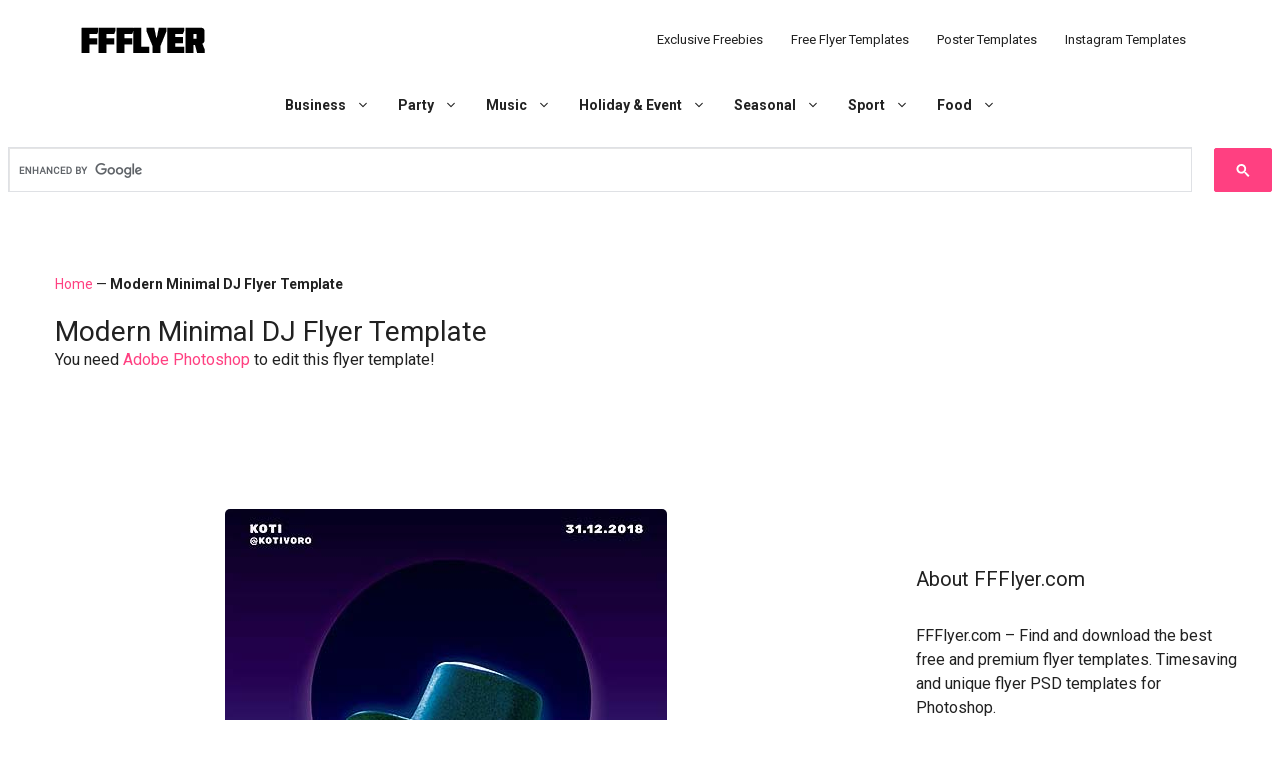

--- FILE ---
content_type: text/html; charset=UTF-8
request_url: https://ffflyer.com/modern-minimal-dj-flyer-template/
body_size: 22122
content:
<!DOCTYPE html>
<html lang="en-US">
<head>
	<meta charset="UTF-8">
	<link rel="profile" href="https://gmpg.org/xfn/11">
	<meta name='robots' content='index, follow, max-image-preview:large, max-snippet:-1, max-video-preview:-1' />
<meta name="dlm-version" content="5.1.7"><meta name="viewport" content="width=device-width, initial-scale=1">
	<!-- This site is optimized with the Yoast SEO plugin v26.8 - https://yoast.com/product/yoast-seo-wordpress/ -->
	<title>Modern Minimal DJ Flyer Template - Download Premium Flyer - FFFLYER</title>
	<meta name="description" content="Download the Modern Minimal DJ Flyer Template - Create Easy Flyer Design for your Club and Parties - Best Free and Premium Flyer Designs" />
	<link rel="canonical" href="https://ffflyer.com/modern-minimal-dj-flyer-template/" />
	<meta property="og:locale" content="en_US" />
	<meta property="og:type" content="article" />
	<meta property="og:title" content="Modern Minimal DJ Flyer Template - Download Premium Flyer - FFFLYER" />
	<meta property="og:description" content="Download the Modern Minimal DJ Flyer Template - Create Easy Flyer Design for your Club and Parties - Best Free and Premium Flyer Designs" />
	<meta property="og:url" content="https://ffflyer.com/modern-minimal-dj-flyer-template/" />
	<meta property="og:site_name" content="FFFLYER" />
	<meta property="article:publisher" content="https://www.facebook.com/FFFlyer" />
	<meta property="article:author" content="https://www.facebook.com/FFFlyer" />
	<meta property="article:published_time" content="2019-02-22T10:17:39+00:00" />
	<meta property="og:image" content="https://ffflyer.com/wp-content/uploads/2019/02/Modern-Minimal-DJ-Flyer-Template-FFFlyer-com.jpg" />
	<meta property="og:image:width" content="442" />
	<meta property="og:image:height" content="614" />
	<meta property="og:image:type" content="image/jpeg" />
	<meta name="author" content="FFFlyer" />
	<meta name="twitter:card" content="summary_large_image" />
	<meta name="twitter:creator" content="@FFFlyers" />
	<meta name="twitter:site" content="@FFFlyers" />
	<meta name="twitter:label1" content="Written by" />
	<meta name="twitter:data1" content="FFFlyer" />
	<meta name="twitter:label2" content="Est. reading time" />
	<meta name="twitter:data2" content="1 minute" />
	<script type="application/ld+json" class="yoast-schema-graph">{"@context":"https://schema.org","@graph":[{"@type":"Article","@id":"https://ffflyer.com/modern-minimal-dj-flyer-template/#article","isPartOf":{"@id":"https://ffflyer.com/modern-minimal-dj-flyer-template/"},"author":{"name":"FFFlyer","@id":"https://ffflyer.com/#/schema/person/bed491997d2ebef8fb216c5360ad995e"},"headline":"Modern Minimal DJ Flyer Template","datePublished":"2019-02-22T10:17:39+00:00","mainEntityOfPage":{"@id":"https://ffflyer.com/modern-minimal-dj-flyer-template/"},"wordCount":175,"publisher":{"@id":"https://ffflyer.com/#organization"},"image":{"@id":"https://ffflyer.com/modern-minimal-dj-flyer-template/#primaryimage"},"thumbnailUrl":"https://ffflyer.com/wp-content/uploads/2019/02/Modern-Minimal-DJ-Flyer-Template-FFFlyer-com.jpg","articleSection":["Club &amp; Party","DJ Flyer","Electro Flyer","Flyer Templates","Party Flyer"],"inLanguage":"en-US"},{"@type":"WebPage","@id":"https://ffflyer.com/modern-minimal-dj-flyer-template/","url":"https://ffflyer.com/modern-minimal-dj-flyer-template/","name":"Modern Minimal DJ Flyer Template - Download Premium Flyer - FFFLYER","isPartOf":{"@id":"https://ffflyer.com/#website"},"primaryImageOfPage":{"@id":"https://ffflyer.com/modern-minimal-dj-flyer-template/#primaryimage"},"image":{"@id":"https://ffflyer.com/modern-minimal-dj-flyer-template/#primaryimage"},"thumbnailUrl":"https://ffflyer.com/wp-content/uploads/2019/02/Modern-Minimal-DJ-Flyer-Template-FFFlyer-com.jpg","datePublished":"2019-02-22T10:17:39+00:00","description":"Download the Modern Minimal DJ Flyer Template - Create Easy Flyer Design for your Club and Parties - Best Free and Premium Flyer Designs","breadcrumb":{"@id":"https://ffflyer.com/modern-minimal-dj-flyer-template/#breadcrumb"},"inLanguage":"en-US","potentialAction":[{"@type":"ReadAction","target":["https://ffflyer.com/modern-minimal-dj-flyer-template/"]}]},{"@type":"ImageObject","inLanguage":"en-US","@id":"https://ffflyer.com/modern-minimal-dj-flyer-template/#primaryimage","url":"https://ffflyer.com/wp-content/uploads/2019/02/Modern-Minimal-DJ-Flyer-Template-FFFlyer-com.jpg","contentUrl":"https://ffflyer.com/wp-content/uploads/2019/02/Modern-Minimal-DJ-Flyer-Template-FFFlyer-com.jpg","width":442,"height":614,"caption":"Modern Minimal DJ Flyer Template"},{"@type":"BreadcrumbList","@id":"https://ffflyer.com/modern-minimal-dj-flyer-template/#breadcrumb","itemListElement":[{"@type":"ListItem","position":1,"name":"Home","item":"https://ffflyer.com/"},{"@type":"ListItem","position":2,"name":"Modern Minimal DJ Flyer Template"}]},{"@type":"WebSite","@id":"https://ffflyer.com/#website","url":"https://ffflyer.com/","name":"FFFLYER","description":"Flyer Templates for Club Parties and Business Events","publisher":{"@id":"https://ffflyer.com/#organization"},"alternateName":"Flyer","potentialAction":[{"@type":"SearchAction","target":{"@type":"EntryPoint","urlTemplate":"https://ffflyer.com/?s={search_term_string}"},"query-input":{"@type":"PropertyValueSpecification","valueRequired":true,"valueName":"search_term_string"}}],"inLanguage":"en-US"},{"@type":"Organization","@id":"https://ffflyer.com/#organization","name":"FFFlyer","alternateName":"Flyer","url":"https://ffflyer.com/","logo":{"@type":"ImageObject","inLanguage":"en-US","@id":"https://ffflyer.com/#/schema/logo/image/","url":"https://ffflyer.com/wp-content/uploads/2014/04/avatar.png","contentUrl":"https://ffflyer.com/wp-content/uploads/2014/04/avatar.png","width":500,"height":500,"caption":"FFFlyer"},"image":{"@id":"https://ffflyer.com/#/schema/logo/image/"},"sameAs":["https://www.facebook.com/FFFlyer","https://x.com/FFFlyers","https://www.pinterest.com/ffflyers/"]},{"@type":"Person","@id":"https://ffflyer.com/#/schema/person/bed491997d2ebef8fb216c5360ad995e","name":"FFFlyer","image":{"@type":"ImageObject","inLanguage":"en-US","@id":"https://ffflyer.com/#/schema/person/image/","url":"https://secure.gravatar.com/avatar/85d505ef4bdb2f1b5e4681e514b3d2754178d648522ffe9403c25d9f91fe41fe?s=96&d=mm&r=g","contentUrl":"https://secure.gravatar.com/avatar/85d505ef4bdb2f1b5e4681e514b3d2754178d648522ffe9403c25d9f91fe41fe?s=96&d=mm&r=g","caption":"FFFlyer"},"description":"Founder, Designer and Author of FFFlyer.com, Flyersonar.com and FreePSDFlyer.com.","sameAs":["https://ffflyer.com/","https://www.facebook.com/FFFlyer","https://x.com/FFFlyers"]}]}</script>
	<!-- / Yoast SEO plugin. -->


<link rel='dns-prefetch' href='//www.googletagmanager.com' />
<link href='https://fonts.gstatic.com' crossorigin rel='preconnect' />
<link href='https://fonts.googleapis.com' crossorigin rel='preconnect' />
<link rel="alternate" type="application/rss+xml" title="FFFLYER &raquo; Feed" href="https://ffflyer.com/feed/" />
<!-- ffflyer.com is managing ads with Advanced Ads 2.0.16 – https://wpadvancedads.com/ --><script id="fffly-ready">
			window.advanced_ads_ready=function(e,a){a=a||"complete";var d=function(e){return"interactive"===a?"loading"!==e:"complete"===e};d(document.readyState)?e():document.addEventListener("readystatechange",(function(a){d(a.target.readyState)&&e()}),{once:"interactive"===a})},window.advanced_ads_ready_queue=window.advanced_ads_ready_queue||[];		</script>
		<style id='wp-img-auto-sizes-contain-inline-css'>
img:is([sizes=auto i],[sizes^="auto," i]){contain-intrinsic-size:3000px 1500px}
/*# sourceURL=wp-img-auto-sizes-contain-inline-css */
</style>
<style id='wp-block-library-inline-css'>
:root{--wp-block-synced-color:#7a00df;--wp-block-synced-color--rgb:122,0,223;--wp-bound-block-color:var(--wp-block-synced-color);--wp-editor-canvas-background:#ddd;--wp-admin-theme-color:#007cba;--wp-admin-theme-color--rgb:0,124,186;--wp-admin-theme-color-darker-10:#006ba1;--wp-admin-theme-color-darker-10--rgb:0,107,160.5;--wp-admin-theme-color-darker-20:#005a87;--wp-admin-theme-color-darker-20--rgb:0,90,135;--wp-admin-border-width-focus:2px}@media (min-resolution:192dpi){:root{--wp-admin-border-width-focus:1.5px}}.wp-element-button{cursor:pointer}:root .has-very-light-gray-background-color{background-color:#eee}:root .has-very-dark-gray-background-color{background-color:#313131}:root .has-very-light-gray-color{color:#eee}:root .has-very-dark-gray-color{color:#313131}:root .has-vivid-green-cyan-to-vivid-cyan-blue-gradient-background{background:linear-gradient(135deg,#00d084,#0693e3)}:root .has-purple-crush-gradient-background{background:linear-gradient(135deg,#34e2e4,#4721fb 50%,#ab1dfe)}:root .has-hazy-dawn-gradient-background{background:linear-gradient(135deg,#faaca8,#dad0ec)}:root .has-subdued-olive-gradient-background{background:linear-gradient(135deg,#fafae1,#67a671)}:root .has-atomic-cream-gradient-background{background:linear-gradient(135deg,#fdd79a,#004a59)}:root .has-nightshade-gradient-background{background:linear-gradient(135deg,#330968,#31cdcf)}:root .has-midnight-gradient-background{background:linear-gradient(135deg,#020381,#2874fc)}:root{--wp--preset--font-size--normal:16px;--wp--preset--font-size--huge:42px}.has-regular-font-size{font-size:1em}.has-larger-font-size{font-size:2.625em}.has-normal-font-size{font-size:var(--wp--preset--font-size--normal)}.has-huge-font-size{font-size:var(--wp--preset--font-size--huge)}.has-text-align-center{text-align:center}.has-text-align-left{text-align:left}.has-text-align-right{text-align:right}.has-fit-text{white-space:nowrap!important}#end-resizable-editor-section{display:none}.aligncenter{clear:both}.items-justified-left{justify-content:flex-start}.items-justified-center{justify-content:center}.items-justified-right{justify-content:flex-end}.items-justified-space-between{justify-content:space-between}.screen-reader-text{border:0;clip-path:inset(50%);height:1px;margin:-1px;overflow:hidden;padding:0;position:absolute;width:1px;word-wrap:normal!important}.screen-reader-text:focus{background-color:#ddd;clip-path:none;color:#444;display:block;font-size:1em;height:auto;left:5px;line-height:normal;padding:15px 23px 14px;text-decoration:none;top:5px;width:auto;z-index:100000}html :where(.has-border-color){border-style:solid}html :where([style*=border-top-color]){border-top-style:solid}html :where([style*=border-right-color]){border-right-style:solid}html :where([style*=border-bottom-color]){border-bottom-style:solid}html :where([style*=border-left-color]){border-left-style:solid}html :where([style*=border-width]){border-style:solid}html :where([style*=border-top-width]){border-top-style:solid}html :where([style*=border-right-width]){border-right-style:solid}html :where([style*=border-bottom-width]){border-bottom-style:solid}html :where([style*=border-left-width]){border-left-style:solid}html :where(img[class*=wp-image-]){height:auto;max-width:100%}:where(figure){margin:0 0 1em}html :where(.is-position-sticky){--wp-admin--admin-bar--position-offset:var(--wp-admin--admin-bar--height,0px)}@media screen and (max-width:600px){html :where(.is-position-sticky){--wp-admin--admin-bar--position-offset:0px}}

/*# sourceURL=wp-block-library-inline-css */
</style><style id='global-styles-inline-css'>
:root{--wp--preset--aspect-ratio--square: 1;--wp--preset--aspect-ratio--4-3: 4/3;--wp--preset--aspect-ratio--3-4: 3/4;--wp--preset--aspect-ratio--3-2: 3/2;--wp--preset--aspect-ratio--2-3: 2/3;--wp--preset--aspect-ratio--16-9: 16/9;--wp--preset--aspect-ratio--9-16: 9/16;--wp--preset--color--black: #000000;--wp--preset--color--cyan-bluish-gray: #abb8c3;--wp--preset--color--white: #ffffff;--wp--preset--color--pale-pink: #f78da7;--wp--preset--color--vivid-red: #cf2e2e;--wp--preset--color--luminous-vivid-orange: #ff6900;--wp--preset--color--luminous-vivid-amber: #fcb900;--wp--preset--color--light-green-cyan: #7bdcb5;--wp--preset--color--vivid-green-cyan: #00d084;--wp--preset--color--pale-cyan-blue: #8ed1fc;--wp--preset--color--vivid-cyan-blue: #0693e3;--wp--preset--color--vivid-purple: #9b51e0;--wp--preset--color--contrast: var(--contrast);--wp--preset--color--contrast-2: var(--contrast-2);--wp--preset--color--contrast-3: var(--contrast-3);--wp--preset--color--base: var(--base);--wp--preset--color--base-2: var(--base-2);--wp--preset--color--base-3: var(--base-3);--wp--preset--color--accent: var(--accent);--wp--preset--color--hover-color: var(--hover-color);--wp--preset--gradient--vivid-cyan-blue-to-vivid-purple: linear-gradient(135deg,rgb(6,147,227) 0%,rgb(155,81,224) 100%);--wp--preset--gradient--light-green-cyan-to-vivid-green-cyan: linear-gradient(135deg,rgb(122,220,180) 0%,rgb(0,208,130) 100%);--wp--preset--gradient--luminous-vivid-amber-to-luminous-vivid-orange: linear-gradient(135deg,rgb(252,185,0) 0%,rgb(255,105,0) 100%);--wp--preset--gradient--luminous-vivid-orange-to-vivid-red: linear-gradient(135deg,rgb(255,105,0) 0%,rgb(207,46,46) 100%);--wp--preset--gradient--very-light-gray-to-cyan-bluish-gray: linear-gradient(135deg,rgb(238,238,238) 0%,rgb(169,184,195) 100%);--wp--preset--gradient--cool-to-warm-spectrum: linear-gradient(135deg,rgb(74,234,220) 0%,rgb(151,120,209) 20%,rgb(207,42,186) 40%,rgb(238,44,130) 60%,rgb(251,105,98) 80%,rgb(254,248,76) 100%);--wp--preset--gradient--blush-light-purple: linear-gradient(135deg,rgb(255,206,236) 0%,rgb(152,150,240) 100%);--wp--preset--gradient--blush-bordeaux: linear-gradient(135deg,rgb(254,205,165) 0%,rgb(254,45,45) 50%,rgb(107,0,62) 100%);--wp--preset--gradient--luminous-dusk: linear-gradient(135deg,rgb(255,203,112) 0%,rgb(199,81,192) 50%,rgb(65,88,208) 100%);--wp--preset--gradient--pale-ocean: linear-gradient(135deg,rgb(255,245,203) 0%,rgb(182,227,212) 50%,rgb(51,167,181) 100%);--wp--preset--gradient--electric-grass: linear-gradient(135deg,rgb(202,248,128) 0%,rgb(113,206,126) 100%);--wp--preset--gradient--midnight: linear-gradient(135deg,rgb(2,3,129) 0%,rgb(40,116,252) 100%);--wp--preset--font-size--small: 13px;--wp--preset--font-size--medium: 20px;--wp--preset--font-size--large: 36px;--wp--preset--font-size--x-large: 42px;--wp--preset--spacing--20: 0.44rem;--wp--preset--spacing--30: 0.67rem;--wp--preset--spacing--40: 1rem;--wp--preset--spacing--50: 1.5rem;--wp--preset--spacing--60: 2.25rem;--wp--preset--spacing--70: 3.38rem;--wp--preset--spacing--80: 5.06rem;--wp--preset--shadow--natural: 6px 6px 9px rgba(0, 0, 0, 0.2);--wp--preset--shadow--deep: 12px 12px 50px rgba(0, 0, 0, 0.4);--wp--preset--shadow--sharp: 6px 6px 0px rgba(0, 0, 0, 0.2);--wp--preset--shadow--outlined: 6px 6px 0px -3px rgb(255, 255, 255), 6px 6px rgb(0, 0, 0);--wp--preset--shadow--crisp: 6px 6px 0px rgb(0, 0, 0);}:where(.is-layout-flex){gap: 0.5em;}:where(.is-layout-grid){gap: 0.5em;}body .is-layout-flex{display: flex;}.is-layout-flex{flex-wrap: wrap;align-items: center;}.is-layout-flex > :is(*, div){margin: 0;}body .is-layout-grid{display: grid;}.is-layout-grid > :is(*, div){margin: 0;}:where(.wp-block-columns.is-layout-flex){gap: 2em;}:where(.wp-block-columns.is-layout-grid){gap: 2em;}:where(.wp-block-post-template.is-layout-flex){gap: 1.25em;}:where(.wp-block-post-template.is-layout-grid){gap: 1.25em;}.has-black-color{color: var(--wp--preset--color--black) !important;}.has-cyan-bluish-gray-color{color: var(--wp--preset--color--cyan-bluish-gray) !important;}.has-white-color{color: var(--wp--preset--color--white) !important;}.has-pale-pink-color{color: var(--wp--preset--color--pale-pink) !important;}.has-vivid-red-color{color: var(--wp--preset--color--vivid-red) !important;}.has-luminous-vivid-orange-color{color: var(--wp--preset--color--luminous-vivid-orange) !important;}.has-luminous-vivid-amber-color{color: var(--wp--preset--color--luminous-vivid-amber) !important;}.has-light-green-cyan-color{color: var(--wp--preset--color--light-green-cyan) !important;}.has-vivid-green-cyan-color{color: var(--wp--preset--color--vivid-green-cyan) !important;}.has-pale-cyan-blue-color{color: var(--wp--preset--color--pale-cyan-blue) !important;}.has-vivid-cyan-blue-color{color: var(--wp--preset--color--vivid-cyan-blue) !important;}.has-vivid-purple-color{color: var(--wp--preset--color--vivid-purple) !important;}.has-black-background-color{background-color: var(--wp--preset--color--black) !important;}.has-cyan-bluish-gray-background-color{background-color: var(--wp--preset--color--cyan-bluish-gray) !important;}.has-white-background-color{background-color: var(--wp--preset--color--white) !important;}.has-pale-pink-background-color{background-color: var(--wp--preset--color--pale-pink) !important;}.has-vivid-red-background-color{background-color: var(--wp--preset--color--vivid-red) !important;}.has-luminous-vivid-orange-background-color{background-color: var(--wp--preset--color--luminous-vivid-orange) !important;}.has-luminous-vivid-amber-background-color{background-color: var(--wp--preset--color--luminous-vivid-amber) !important;}.has-light-green-cyan-background-color{background-color: var(--wp--preset--color--light-green-cyan) !important;}.has-vivid-green-cyan-background-color{background-color: var(--wp--preset--color--vivid-green-cyan) !important;}.has-pale-cyan-blue-background-color{background-color: var(--wp--preset--color--pale-cyan-blue) !important;}.has-vivid-cyan-blue-background-color{background-color: var(--wp--preset--color--vivid-cyan-blue) !important;}.has-vivid-purple-background-color{background-color: var(--wp--preset--color--vivid-purple) !important;}.has-black-border-color{border-color: var(--wp--preset--color--black) !important;}.has-cyan-bluish-gray-border-color{border-color: var(--wp--preset--color--cyan-bluish-gray) !important;}.has-white-border-color{border-color: var(--wp--preset--color--white) !important;}.has-pale-pink-border-color{border-color: var(--wp--preset--color--pale-pink) !important;}.has-vivid-red-border-color{border-color: var(--wp--preset--color--vivid-red) !important;}.has-luminous-vivid-orange-border-color{border-color: var(--wp--preset--color--luminous-vivid-orange) !important;}.has-luminous-vivid-amber-border-color{border-color: var(--wp--preset--color--luminous-vivid-amber) !important;}.has-light-green-cyan-border-color{border-color: var(--wp--preset--color--light-green-cyan) !important;}.has-vivid-green-cyan-border-color{border-color: var(--wp--preset--color--vivid-green-cyan) !important;}.has-pale-cyan-blue-border-color{border-color: var(--wp--preset--color--pale-cyan-blue) !important;}.has-vivid-cyan-blue-border-color{border-color: var(--wp--preset--color--vivid-cyan-blue) !important;}.has-vivid-purple-border-color{border-color: var(--wp--preset--color--vivid-purple) !important;}.has-vivid-cyan-blue-to-vivid-purple-gradient-background{background: var(--wp--preset--gradient--vivid-cyan-blue-to-vivid-purple) !important;}.has-light-green-cyan-to-vivid-green-cyan-gradient-background{background: var(--wp--preset--gradient--light-green-cyan-to-vivid-green-cyan) !important;}.has-luminous-vivid-amber-to-luminous-vivid-orange-gradient-background{background: var(--wp--preset--gradient--luminous-vivid-amber-to-luminous-vivid-orange) !important;}.has-luminous-vivid-orange-to-vivid-red-gradient-background{background: var(--wp--preset--gradient--luminous-vivid-orange-to-vivid-red) !important;}.has-very-light-gray-to-cyan-bluish-gray-gradient-background{background: var(--wp--preset--gradient--very-light-gray-to-cyan-bluish-gray) !important;}.has-cool-to-warm-spectrum-gradient-background{background: var(--wp--preset--gradient--cool-to-warm-spectrum) !important;}.has-blush-light-purple-gradient-background{background: var(--wp--preset--gradient--blush-light-purple) !important;}.has-blush-bordeaux-gradient-background{background: var(--wp--preset--gradient--blush-bordeaux) !important;}.has-luminous-dusk-gradient-background{background: var(--wp--preset--gradient--luminous-dusk) !important;}.has-pale-ocean-gradient-background{background: var(--wp--preset--gradient--pale-ocean) !important;}.has-electric-grass-gradient-background{background: var(--wp--preset--gradient--electric-grass) !important;}.has-midnight-gradient-background{background: var(--wp--preset--gradient--midnight) !important;}.has-small-font-size{font-size: var(--wp--preset--font-size--small) !important;}.has-medium-font-size{font-size: var(--wp--preset--font-size--medium) !important;}.has-large-font-size{font-size: var(--wp--preset--font-size--large) !important;}.has-x-large-font-size{font-size: var(--wp--preset--font-size--x-large) !important;}
/*# sourceURL=global-styles-inline-css */
</style>

<style id='classic-theme-styles-inline-css'>
/*! This file is auto-generated */
.wp-block-button__link{color:#fff;background-color:#32373c;border-radius:9999px;box-shadow:none;text-decoration:none;padding:calc(.667em + 2px) calc(1.333em + 2px);font-size:1.125em}.wp-block-file__button{background:#32373c;color:#fff;text-decoration:none}
/*# sourceURL=/wp-includes/css/classic-themes.min.css */
</style>
<link rel='stylesheet' id='contact-form-7-css' href='https://ffflyer.com/wp-content/plugins/contact-form-7/includes/css/styles.css?ver=6.1.4' media='all' />
<link rel='stylesheet' id='generate-widget-areas-css' href='https://ffflyer.com/wp-content/themes/generatepress/assets/css/components/widget-areas.min.css?ver=3.6.1' media='all' />
<link rel='stylesheet' id='generate-style-css' href='https://ffflyer.com/wp-content/themes/generatepress/assets/css/main.min.css?ver=3.6.1' media='all' />
<style id='generate-style-inline-css'>
.no-featured-image-padding .featured-image {margin-left:-40px;margin-right:-40px;}.post-image-above-header .no-featured-image-padding .inside-article .featured-image {margin-top:-40px;}@media (max-width:768px){.no-featured-image-padding .featured-image {margin-left:-25px;margin-right:-25px;}.post-image-above-header .no-featured-image-padding .inside-article .featured-image {margin-top:-25px;}}
.is-right-sidebar{width:30%;}.is-left-sidebar{width:20%;}.site-content .content-area{width:70%;}@media (max-width: 980px){.main-navigation .menu-toggle,.sidebar-nav-mobile:not(#sticky-placeholder){display:block;}.main-navigation ul,.gen-sidebar-nav,.main-navigation:not(.slideout-navigation):not(.toggled) .main-nav > ul,.has-inline-mobile-toggle #site-navigation .inside-navigation > *:not(.navigation-search):not(.main-nav){display:none;}.nav-align-right .inside-navigation,.nav-align-center .inside-navigation{justify-content:space-between;}}
.dynamic-author-image-rounded{border-radius:100%;}.dynamic-featured-image, .dynamic-author-image{vertical-align:middle;}.one-container.blog .dynamic-content-template:not(:last-child), .one-container.archive .dynamic-content-template:not(:last-child){padding-bottom:0px;}.dynamic-entry-excerpt > p:last-child{margin-bottom:0px;}
/*# sourceURL=generate-style-inline-css */
</style>
<link rel='stylesheet' id='generate-google-fonts-css' href='https://fonts.googleapis.com/css?family=Roboto%3A100%2C100italic%2C300%2C300italic%2Cregular%2Citalic%2C500%2C500italic%2C700%2C700italic%2C900%2C900italic&#038;display=auto&#038;ver=3.6.1' media='all' />
<link rel='stylesheet' id='generatepress-dynamic-css' href='https://ffflyer.com/wp-content/uploads/generatepress/style.min.css?ver=1764684540' media='all' />
<link rel='stylesheet' id='generate-child-css' href='https://ffflyer.com/wp-content/themes/generatepress_child/style.css?ver=1710716400' media='all' />
<link rel='stylesheet' id='generate-blog-css' href='https://ffflyer.com/wp-content/plugins/gp-premium/blog/functions/css/style.min.css?ver=2.5.5' media='all' />
<link rel='stylesheet' id='generate-secondary-nav-css' href='https://ffflyer.com/wp-content/plugins/gp-premium/secondary-nav/functions/css/main.min.css?ver=2.5.5' media='all' />
<style id='generate-secondary-nav-inline-css'>
.secondary-navigation{background-color:var(--base-3);}.secondary-nav-below-header .secondary-navigation .inside-navigation.grid-container, .secondary-nav-above-header .secondary-navigation .inside-navigation.grid-container{padding:0px 26px 0px 26px;}.secondary-navigation .main-nav ul li a,.secondary-navigation .menu-toggle,.secondary-menu-bar-items .menu-bar-item > a{color:var(--contrast);padding-left:14px;padding-right:14px;}.secondary-navigation .secondary-menu-bar-items{color:var(--contrast);}button.secondary-menu-toggle:hover,button.secondary-menu-toggle:focus{color:var(--contrast);}.widget-area .secondary-navigation{margin-bottom:20px;}.secondary-navigation ul ul{background-color:var(--base-3);top:auto;}.secondary-navigation .main-nav ul ul li a{color:var(--contrast);padding-left:14px;padding-right:14px;}.secondary-navigation .menu-item-has-children .dropdown-menu-toggle{padding-right:14px;}.secondary-navigation .main-nav ul li:not([class*="current-menu-"]):hover > a, .secondary-navigation .main-nav ul li:not([class*="current-menu-"]):focus > a, .secondary-navigation .main-nav ul li.sfHover:not([class*="current-menu-"]) > a, .secondary-menu-bar-items .menu-bar-item:hover > a{color:var(--accent);background-color:var(--base-3);}.secondary-navigation .main-nav ul ul li:not([class*="current-menu-"]):hover > a,.secondary-navigation .main-nav ul ul li:not([class*="current-menu-"]):focus > a,.secondary-navigation .main-nav ul ul li.sfHover:not([class*="current-menu-"]) > a{color:var(--accent);background-color:var(--base-3);}.secondary-navigation .main-nav ul li[class*="current-menu-"] > a{color:var(--contrast);background-color:#ffffff;}.secondary-navigation .main-nav ul ul li[class*="current-menu-"] > a{color:#ffffff;background-color:var(--contrast);}.secondary-navigation.toggled .dropdown-menu-toggle:before{display:none;}@media (max-width: 980px) {.secondary-menu-bar-items .menu-bar-item:hover > a{background: none;color: var(--contrast);}}
.secondary-navigation .main-nav ul li a, .secondary-navigation .menu-toggle, .secondary-navigation .menu-bar-items{font-family:Roboto, sans-serif;font-size:14px;}
/*# sourceURL=generate-secondary-nav-inline-css */
</style>
<link rel='stylesheet' id='generate-secondary-nav-mobile-css' href='https://ffflyer.com/wp-content/plugins/gp-premium/secondary-nav/functions/css/main-mobile.min.css?ver=2.5.5' media='all' />
<link rel='stylesheet' id='generate-navigation-branding-css' href='https://ffflyer.com/wp-content/plugins/gp-premium/menu-plus/functions/css/navigation-branding-flex.min.css?ver=2.5.5' media='all' />
<style id='generate-navigation-branding-inline-css'>
@media (max-width: 980px){.site-header, #site-navigation, #sticky-navigation{display:none !important;opacity:0.0;}#mobile-header{display:block !important;width:100% !important;}#mobile-header .main-nav > ul{display:none;}#mobile-header.toggled .main-nav > ul, #mobile-header .menu-toggle, #mobile-header .mobile-bar-items{display:block;}#mobile-header .main-nav{-ms-flex:0 0 100%;flex:0 0 100%;-webkit-box-ordinal-group:5;-ms-flex-order:4;order:4;}}.main-navigation.has-branding .inside-navigation.grid-container, .main-navigation.has-branding.grid-container .inside-navigation:not(.grid-container){padding:0px 40px 0px 40px;}.main-navigation.has-branding:not(.grid-container) .inside-navigation:not(.grid-container) .navigation-branding{margin-left:10px;}.main-navigation .sticky-navigation-logo, .main-navigation.navigation-stick .site-logo:not(.mobile-header-logo){display:none;}.main-navigation.navigation-stick .sticky-navigation-logo{display:block;}.navigation-branding img, .site-logo.mobile-header-logo img{height:50px;width:auto;}.navigation-branding .main-title{line-height:50px;}@media (max-width: 980px){.main-navigation.has-branding.nav-align-center .menu-bar-items, .main-navigation.has-sticky-branding.navigation-stick.nav-align-center .menu-bar-items{margin-left:auto;}.navigation-branding{margin-right:auto;margin-left:10px;}.navigation-branding .main-title, .mobile-header-navigation .site-logo{margin-left:10px;}.main-navigation.has-branding .inside-navigation.grid-container{padding:0px;}}
/*# sourceURL=generate-navigation-branding-inline-css */
</style>
<script src="https://ffflyer.com/wp-includes/js/jquery/jquery.min.js?ver=3.7.1" id="jquery-core-js"></script>
<script src="https://ffflyer.com/wp-includes/js/jquery/jquery-migrate.min.js?ver=3.4.1" id="jquery-migrate-js"></script>
<script id="advanced-ads-advanced-js-js-extra">
var advads_options = {"blog_id":"1","privacy":{"enabled":false,"state":"not_needed"}};
//# sourceURL=advanced-ads-advanced-js-js-extra
</script>
<script src="https://ffflyer.com/wp-content/plugins/advanced-ads/public/assets/js/advanced.min.js?ver=2.0.16" id="advanced-ads-advanced-js-js"></script>

<!-- Google tag (gtag.js) snippet added by Site Kit -->
<!-- Google Analytics snippet added by Site Kit -->
<script src="https://www.googletagmanager.com/gtag/js?id=GT-NSLWWGC" id="google_gtagjs-js" async></script>
<script id="google_gtagjs-js-after">
window.dataLayer = window.dataLayer || [];function gtag(){dataLayer.push(arguments);}
gtag("set","linker",{"domains":["ffflyer.com"]});
gtag("js", new Date());
gtag("set", "developer_id.dZTNiMT", true);
gtag("config", "GT-NSLWWGC", {"googlesitekit_post_type":"post","googlesitekit_post_date":"20190222","googlesitekit_post_categories":"Club &amp; Party; DJ Flyer; Electro Flyer; Flyer Templates; Party Flyer"});
//# sourceURL=google_gtagjs-js-after
</script>
<meta name="generator" content="Site Kit by Google 1.171.0" />		<script type="text/javascript">
			var advadsCfpQueue = [];
			var advadsCfpAd = function( adID ) {
				if ( 'undefined' === typeof advadsProCfp ) {
					advadsCfpQueue.push( adID )
				} else {
					advadsProCfp.addElement( adID )
				}
			}
		</script>
		<script  async src="https://pagead2.googlesyndication.com/pagead/js/adsbygoogle.js?client=ca-pub-9118554144020828" crossorigin="anonymous"></script><link rel="icon" href="https://ffflyer.com/wp-content/uploads/2014/04/cropped-favicon1-32x32.png" sizes="32x32" />
<link rel="icon" href="https://ffflyer.com/wp-content/uploads/2014/04/cropped-favicon1-192x192.png" sizes="192x192" />
<link rel="apple-touch-icon" href="https://ffflyer.com/wp-content/uploads/2014/04/cropped-favicon1-180x180.png" />
<meta name="msapplication-TileImage" content="https://ffflyer.com/wp-content/uploads/2014/04/cropped-favicon1-270x270.png" />
		<style id="wp-custom-css">
			.gsc-search-button-v2 {
    height: 44px;
    margin-top: 10px;
}

/* Google search results */
.gs-webResult {
border: 0px solid #eee;
padding: 1em;
}
/* Do no display the count of search results */
.gsc-result-info {
display: none;
}
/* Hide the Google branding in search results */
.gcsc-branding {
display: none;
}
/* Hide the thumbnail images in search results */
.gsc-thumbnail {
display: none;
}
/* Hide the snippets in Google search results */
.gs-snippet {
font-size: 16px;
}
/* Change the font size of the title of search results */
.gs-title a {
font-size: 18px !important;
text-decoration: none !important;
}
.gs-webResult div.gs-visibleUrl-long {
font-size: 16px !important;
}
/* Change the font size of snippets inside search results */
.gs-title b, .gs-snippet b {
font-weight: normal;
}
/* Highlight the pagination buttons at the bottom of search results */
.gsc-cursor-page {
font-size: 1.3em;
padding: 4px 8px;
border: 2px solid #ccc;
}
.gsc-adBlockVertical, .gsc-adBlock {
/* this hides both the top and right ad blocks*/
display: none !important;
}
.gsc-thinWrapper {
/* this gives you use of the whole block, as opposed to 69% google gives*/
width: 100%;
}
.gsc-result-info-container {
display: none;
}
td.gsc-twiddleRegionCell.gsc-twiddle-opened {
display: none;
}
td.gsc-configLabelCell {
display: none;
}
.gsc-above-wrapper-area {
border-bottom: 0px solid #E9E9E9!important;
padding: 0px!important;
}
.gsc-resultsRoot.gsc-tabData.gsc-tabdActive table {
margin-bottom: 0px !important;
}
.gsc-resultsRoot.gsc-tabData.gsc-tabdActive tbody {
border-bottom: 0px solid #ddd !important;
}
.gsc-result .gs-title {
height: 1.5em !important;
}
.gs-webResult.gs-result a.gs-title:link, .gs-webResult.gs-result a.gs-title:link b, .gs-imageResult a.gs-title:link, .gs-imageResult a.gs-title:link b {
border-bottom: 0px solid #FF4081;
}
.gs-webResult {
border: 0px solid #eee !important;
padding: 0em !important;
}
.cse .gsc-control-cse, .gsc-control-cse {
margin-top: 18px !important;
}
div.gcsc-branding {
display: none;
}
.cse .gsc-control-cse, .gsc-control-cse {
padding-top: 0 !important;
padding-bottom: 30px !important;
}
.gsc-webResult .gsc-result {
padding: 0px 0 10px 0 !important;
}
table.gsc-search-box td {
border: 0px !important;
}
.gsc-input-box table {
margin: 0px ;
}
.gcsc-find-more-on-google {
display: none !important;
}
.gsib_a {
padding: 9px 9px 9px 9px !important;
}
.cse .gsc-search-button-v2, .gsc-search-button-v2 {
border-color: #FF4081 !important;
background-color: #FF4081 !important;
padding: 10px 19px 10px 19px !important;
}
button.gsc-search-button.gsc-search-button-v2 svg {
width: 18px;
height: 13px;
}
.gsc-input-box {
padding-top: 0px !important;
padding-bottom: 0px !important;
}
.cse .gsc-control-cse, .gsc-control-cse {
padding: inherit !important;
}





.paging-navigation .nav-links>* {
    background: #f5f5f5;
    /* padding: 12px; */
    padding-top: 12px;
    padding-right: 16px;
    padding-bottom: 12px;
    padding-left: 16px;
    border-radius: 8px;
}

/* Download Box */
.downloadboxdesign {
    background-color: #f5f5f5;
        border-radius: 5px;
        padding-top: 30px;
        padding-bottom: 25px;
        padding-left: 25px;
        padding-right: 25px;
      margin-top: 10px;
      margin-bottom: 50px;
}

#download-button  {
  background-color: #ff4081;
  color: #fff;
  text-align: center;
  border-radius: 5px;
  padding: 12px;
  margin-bottom: 12px;
}
#download-button:hover  {
  background-color: #c51162;
  color: #fff;
  text-align: center;
  border-radius: 5px;
  padding: 12px;
  margin-bottom: 12px;
}

/* Loading bar */
#progress-bar {
  background-color: #ff4081;
  height: 8px;
  border-radius:5px;
  margin-top: 8px;
  margin-bottom: -8px;
  transition: all 1s linear;
}

/* Timer */
#timer {
  font-size: 24px;
  font-weight: bold;
  margin-top: 10px;
}

/* AF Ad  */
#post-10640 .entry-content {
    display:none;
}
#post-10640 .entry-title {
    display:none;
}

/* Nav Buttom */

@media (min-width:769px) {
    .secondary-navigation .main-nav ul li.nav-button a {
        background-color: #ffffff;
        border: 2px solid #000000;
			border-radius: 5px;
        color: #000000;
        line-height: 35px; 
    }
}

@media (min-width:769px) {
    .secondary-navigation .main-nav ul li.nav-button a:hover {
        background-color: #ff4081;
        border: 2px solid #ff4081;
			border-radius: 5px;
        color: #ffffff;
        line-height: 35px; 
    }
}

/* recaptcha badge hide */
.grecaptcha-badge { opacity:0;}

/* Main Nav */
.main-navigation .main-nav ul li.menu-item-has-children>a {
    font-weight: 600;
}

/* Second Nav */

.secondary-navigation .main-nav ul li a, .secondary-navigation .menu-toggle, .secondary-navigation .menu-bar-items {
    font-size: 13px;
}


/* Adjustments for 100% */
.separate-containers.no-sidebar .site-main {
    margin-left: 15px;
    margin-right: 15px;
}
.separate-containers.both-right .site-main, .separate-containers.right-sidebar .site-main {
    margin-left: 15px;
}


/* Padding on mobile  */
@media (max-width: 960px) {
#main {
    margin-left: 10px!important;
    margin-right: 10px!important;
}
}


/* Navigation Breakingpoints  */
@media (max-width: 960px) {
    .site-content {
        flex-direction: column;
    }
    .container .site-content .content-area {
        width: auto;
    }
    .is-left-sidebar.sidebar, .is-right-sidebar.sidebar {
        width: auto;
        order: initial;
    }
    #main {
        margin-left: 0;
        margin-right: 0;
    }
    body:not(.no-sidebar) #main {
        margin-bottom: 0;
    }
}

@media (max-width: 960px) {
    .secondary-navigation .menu-toggle {
        display: block;
    }

    .secondary-navigation ul, 
    .secondary-navigation:not(.toggled) .main-nav > ul {
        display: none;
    }
}

/* Popular Templates Fix */
.widgets-list-layout-links {
    float: left;
    width: 75%;
    margin-left: 15px;
}

/* Single Post Width   */
.single-post.right-sidebar #page {
    max-width: 1300px;
	
}

/* Mobile logo fix  */
.navigation-branding img, .site-logo.mobile-header-logo img {
    height: auto;
    width: auto;
}

/* Show More Pagination  */

button, html input[type="button"], input[type="reset"], input[type="submit"], a.button, a.wp-block-button__link:not(.has-background) {
    background: transparent;     	       margin-bottom: 10px;
    border: 2px solid #FF4081; 
	  color: #FF4081;
	  width: 100%;
		text-align: center;
    border-radius: 5px;
    font-weight: 600;
}
button:hover, html input[type="button"]:hover, input[type="reset"]:hover, input[type="submit"]:hover, a.button:hover, button:focus, html input[type="button"]:focus, input[type="reset"]:focus, input[type="submit"]:focus, a.button:focus, a.wp-block-button__link:not(.has-background):active, a.wp-block-button__link:not(.has-background):focus, a.wp-block-button__link:not(.has-background):hover {
    color: #ffffff;
    background-color: #FF4081;
}

/* Google ReCaptcha  */
.grecaptcha-badge { 
    visibility: hidden;
}


/* External Download Button */
.button.externaldownload, .button.externaldownload:visited {     
    background: transparent;     	 margin-bottom: 10px;
    border: 2px solid #FF4081; 
	  color: #FF4081;
	  width: 100%;
		text-align: center;
    border-radius: 5px;
} 
.button.externaldownload:hover, 
.button.externaldownload:active,
.button.externaldownload:focus {     
    background: #FF4081;     
    color: #ffffff;     
    border: 2px solid transparent; 
}

/* Download Box */
.downloadbox {
    background-color: #f5f5f5;
		border-radius: 5px;
		padding-top: 30px;
		padding-bottom: 25px;
		padding-left: 25px;
		padding-right: 25px;
	  margin-top: 10px;
	  margin-bottom: 50px;
}

/* Excerpts */
.entry-summary {
    display: none;
}

/* Image Radius */
img {
    border-radius: 5px;
}


/* Breadcrumbs */
#breadcrumbs {
    margin-bottom: 20px;
    font-size: 14px;
}


/* Contact Form */
input[type="text"], input[type="email"], input[type="url"], input[type="password"], input[type="search"], input[type="tel"], input[type="number"], textarea, select {
    width: 100%;
}		</style>
			<script async src="https://pagead2.googlesyndication.com/pagead/js/adsbygoogle.js?client=ca-pub-9118554144020828"
     crossorigin="anonymous"></script>
    <script async src="https://fundingchoicesmessages.google.com/i/pub-9118554144020828?ers=1" nonce="U-15hB03IGQ0W0EYi0hFvg"></script><script nonce="U-15hB03IGQ0W0EYi0hFvg">(function() {function signalGooglefcPresent() {if (!window.frames['googlefcPresent']) {if (document.body) {const iframe = document.createElement('iframe'); iframe.style = 'width: 0; height: 0; border: none; z-index: -1000; left: -1000px; top: -1000px;'; iframe.style.display = 'none'; iframe.name = 'googlefcPresent'; document.body.appendChild(iframe);} else {setTimeout(signalGooglefcPresent, 0);}}}signalGooglefcPresent();})();</script>
    <script>(function(){/*

 Copyright The Closure Library Authors.
 SPDX-License-Identifier: Apache-2.0
*/
'use strict';var aa=function(a){var b=0;return function(){return b<a.length?{done:!1,value:a[b++]}:{done:!0}}},ba="function"==typeof Object.create?Object.create:function(a){var b=function(){};b.prototype=a;return new b},k;if("function"==typeof Object.setPrototypeOf)k=Object.setPrototypeOf;else{var m;a:{var ca={a:!0},n={};try{n.__proto__=ca;m=n.a;break a}catch(a){}m=!1}k=m?function(a,b){a.__proto__=b;if(a.__proto__!==b)throw new TypeError(a+" is not extensible");return a}:null}
var p=k,q=function(a,b){a.prototype=ba(b.prototype);a.prototype.constructor=a;if(p)p(a,b);else for(var c in b)if("prototype"!=c)if(Object.defineProperties){var d=Object.getOwnPropertyDescriptor(b,c);d&&Object.defineProperty(a,c,d)}else a[c]=b[c];a.v=b.prototype},r=this||self,da=function(){},t=function(a){return a};var u;var w=function(a,b){this.g=b===v?a:""};w.prototype.toString=function(){return this.g+""};var v={},x=function(a){if(void 0===u){var b=null;var c=r.trustedTypes;if(c&&c.createPolicy){try{b=c.createPolicy("goog#html",{createHTML:t,createScript:t,createScriptURL:t})}catch(d){r.console&&r.console.error(d.message)}u=b}else u=b}a=(b=u)?b.createScriptURL(a):a;return new w(a,v)};var A=function(){return Math.floor(2147483648*Math.random()).toString(36)+Math.abs(Math.floor(2147483648*Math.random())^Date.now()).toString(36)};var B={},C=null;var D="function"===typeof Uint8Array;function E(a,b,c){return"object"===typeof a?D&&!Array.isArray(a)&&a instanceof Uint8Array?c(a):F(a,b,c):b(a)}function F(a,b,c){if(Array.isArray(a)){for(var d=Array(a.length),e=0;e<a.length;e++){var f=a[e];null!=f&&(d[e]=E(f,b,c))}Array.isArray(a)&&a.s&&G(d);return d}d={};for(e in a)Object.prototype.hasOwnProperty.call(a,e)&&(f=a[e],null!=f&&(d[e]=E(f,b,c)));return d}
function ea(a){return F(a,function(b){return"number"===typeof b?isFinite(b)?b:String(b):b},function(b){var c;void 0===c&&(c=0);if(!C){C={};for(var d="ABCDEFGHIJKLMNOPQRSTUVWXYZabcdefghijklmnopqrstuvwxyz0123456789".split(""),e=["+/=","+/","-_=","-_.","-_"],f=0;5>f;f++){var h=d.concat(e[f].split(""));B[f]=h;for(var g=0;g<h.length;g++){var l=h[g];void 0===C[l]&&(C[l]=g)}}}c=B[c];d=Array(Math.floor(b.length/3));e=c[64]||"";for(f=h=0;h<b.length-2;h+=3){var y=b[h],z=b[h+1];l=b[h+2];g=c[y>>2];y=c[(y&3)<<
4|z>>4];z=c[(z&15)<<2|l>>6];l=c[l&63];d[f++]=""+g+y+z+l}g=0;l=e;switch(b.length-h){case 2:g=b[h+1],l=c[(g&15)<<2]||e;case 1:b=b[h],d[f]=""+c[b>>2]+c[(b&3)<<4|g>>4]+l+e}return d.join("")})}var fa={s:{value:!0,configurable:!0}},G=function(a){Array.isArray(a)&&!Object.isFrozen(a)&&Object.defineProperties(a,fa);return a};var H;var J=function(a,b,c){var d=H;H=null;a||(a=d);d=this.constructor.u;a||(a=d?[d]:[]);this.j=d?0:-1;this.h=null;this.g=a;a:{d=this.g.length;a=d-1;if(d&&(d=this.g[a],!(null===d||"object"!=typeof d||Array.isArray(d)||D&&d instanceof Uint8Array))){this.l=a-this.j;this.i=d;break a}void 0!==b&&-1<b?(this.l=Math.max(b,a+1-this.j),this.i=null):this.l=Number.MAX_VALUE}if(c)for(b=0;b<c.length;b++)a=c[b],a<this.l?(a+=this.j,(d=this.g[a])?G(d):this.g[a]=I):(d=this.l+this.j,this.g[d]||(this.i=this.g[d]={}),(d=this.i[a])?
G(d):this.i[a]=I)},I=Object.freeze(G([])),K=function(a,b){if(-1===b)return null;if(b<a.l){b+=a.j;var c=a.g[b];return c!==I?c:a.g[b]=G([])}if(a.i)return c=a.i[b],c!==I?c:a.i[b]=G([])},M=function(a,b){var c=L;if(-1===b)return null;a.h||(a.h={});if(!a.h[b]){var d=K(a,b);d&&(a.h[b]=new c(d))}return a.h[b]};J.prototype.toJSON=function(){var a=N(this,!1);return ea(a)};
var N=function(a,b){if(a.h)for(var c in a.h)if(Object.prototype.hasOwnProperty.call(a.h,c)){var d=a.h[c];if(Array.isArray(d))for(var e=0;e<d.length;e++)d[e]&&N(d[e],b);else d&&N(d,b)}return a.g},O=function(a,b){H=b=b?JSON.parse(b):null;a=new a(b);H=null;return a};J.prototype.toString=function(){return N(this,!1).toString()};var P=function(a){J.call(this,a)};q(P,J);function ha(a){var b,c=(a.ownerDocument&&a.ownerDocument.defaultView||window).document,d=null===(b=c.querySelector)||void 0===b?void 0:b.call(c,"script[nonce]");(b=d?d.nonce||d.getAttribute("nonce")||"":"")&&a.setAttribute("nonce",b)};var Q=function(a,b){b=String(b);"application/xhtml+xml"===a.contentType&&(b=b.toLowerCase());return a.createElement(b)},R=function(a){this.g=a||r.document||document};R.prototype.appendChild=function(a,b){a.appendChild(b)};var S=function(a,b,c,d,e,f){try{var h=a.g,g=Q(a.g,"SCRIPT");g.async=!0;g.src=b instanceof w&&b.constructor===w?b.g:"type_error:TrustedResourceUrl";ha(g);h.head.appendChild(g);g.addEventListener("load",function(){e();d&&h.head.removeChild(g)});g.addEventListener("error",function(){0<c?S(a,b,c-1,d,e,f):(d&&h.head.removeChild(g),f())})}catch(l){f()}};var ia=r.atob("aHR0cHM6Ly93d3cuZ3N0YXRpYy5jb20vaW1hZ2VzL2ljb25zL21hdGVyaWFsL3N5c3RlbS8xeC93YXJuaW5nX2FtYmVyXzI0ZHAucG5n"),ja=r.atob("WW91IGFyZSBzZWVpbmcgdGhpcyBtZXNzYWdlIGJlY2F1c2UgYWQgb3Igc2NyaXB0IGJsb2NraW5nIHNvZnR3YXJlIGlzIGludGVyZmVyaW5nIHdpdGggdGhpcyBwYWdlLg=="),ka=r.atob("RGlzYWJsZSBhbnkgYWQgb3Igc2NyaXB0IGJsb2NraW5nIHNvZnR3YXJlLCB0aGVuIHJlbG9hZCB0aGlzIHBhZ2Uu"),la=function(a,b,c){this.h=a;this.j=new R(this.h);this.g=null;this.i=[];this.l=!1;this.o=b;this.m=c},V=function(a){if(a.h.body&&!a.l){var b=
function(){T(a);r.setTimeout(function(){return U(a,3)},50)};S(a.j,a.o,2,!0,function(){r[a.m]||b()},b);a.l=!0}},T=function(a){for(var b=W(1,5),c=0;c<b;c++){var d=X(a);a.h.body.appendChild(d);a.i.push(d)}b=X(a);b.style.bottom="0";b.style.left="0";b.style.position="fixed";b.style.width=W(100,110).toString()+"%";b.style.zIndex=W(2147483544,2147483644).toString();b.style["background-color"]=ma(249,259,242,252,219,229);b.style["box-shadow"]="0 0 12px #888";b.style.color=ma(0,10,0,10,0,10);b.style.display=
"flex";b.style["justify-content"]="center";b.style["font-family"]="Roboto, Arial";c=X(a);c.style.width=W(80,85).toString()+"%";c.style.maxWidth=W(750,775).toString()+"px";c.style.margin="24px";c.style.display="flex";c.style["align-items"]="flex-start";c.style["justify-content"]="center";d=Q(a.j.g,"IMG");d.className=A();d.src=ia;d.style.height="24px";d.style.width="24px";d.style["padding-right"]="16px";var e=X(a),f=X(a);f.style["font-weight"]="bold";f.textContent=ja;var h=X(a);h.textContent=ka;Y(a,
e,f);Y(a,e,h);Y(a,c,d);Y(a,c,e);Y(a,b,c);a.g=b;a.h.body.appendChild(a.g);b=W(1,5);for(c=0;c<b;c++)d=X(a),a.h.body.appendChild(d),a.i.push(d)},Y=function(a,b,c){for(var d=W(1,5),e=0;e<d;e++){var f=X(a);b.appendChild(f)}b.appendChild(c);c=W(1,5);for(d=0;d<c;d++)e=X(a),b.appendChild(e)},W=function(a,b){return Math.floor(a+Math.random()*(b-a))},ma=function(a,b,c,d,e,f){return"rgb("+W(Math.max(a,0),Math.min(b,255)).toString()+","+W(Math.max(c,0),Math.min(d,255)).toString()+","+W(Math.max(e,0),Math.min(f,
255)).toString()+")"},X=function(a){a=Q(a.j.g,"DIV");a.className=A();return a},U=function(a,b){0>=b||null!=a.g&&0!=a.g.offsetHeight&&0!=a.g.offsetWidth||(na(a),T(a),r.setTimeout(function(){return U(a,b-1)},50))},na=function(a){var b=a.i;var c="undefined"!=typeof Symbol&&Symbol.iterator&&b[Symbol.iterator];b=c?c.call(b):{next:aa(b)};for(c=b.next();!c.done;c=b.next())(c=c.value)&&c.parentNode&&c.parentNode.removeChild(c);a.i=[];(b=a.g)&&b.parentNode&&b.parentNode.removeChild(b);a.g=null};var pa=function(a,b,c,d,e){var f=oa(c),h=function(l){l.appendChild(f);r.setTimeout(function(){f?(0!==f.offsetHeight&&0!==f.offsetWidth?b():a(),f.parentNode&&f.parentNode.removeChild(f)):a()},d)},g=function(l){document.body?h(document.body):0<l?r.setTimeout(function(){g(l-1)},e):b()};g(3)},oa=function(a){var b=document.createElement("div");b.className=a;b.style.width="1px";b.style.height="1px";b.style.position="absolute";b.style.left="-10000px";b.style.top="-10000px";b.style.zIndex="-10000";return b};var L=function(a){J.call(this,a)};q(L,J);var qa=function(a){J.call(this,a)};q(qa,J);var ra=function(a,b){this.l=a;this.m=new R(a.document);this.g=b;this.i=K(this.g,1);b=M(this.g,2);this.o=x(K(b,4)||"");this.h=!1;b=M(this.g,13);b=x(K(b,4)||"");this.j=new la(a.document,b,K(this.g,12))};ra.prototype.start=function(){sa(this)};
var sa=function(a){ta(a);S(a.m,a.o,3,!1,function(){a:{var b=a.i;var c=r.btoa(b);if(c=r[c]){try{var d=O(P,r.atob(c))}catch(e){b=!1;break a}b=b===K(d,1)}else b=!1}b?Z(a,K(a.g,14)):(Z(a,K(a.g,8)),V(a.j))},function(){pa(function(){Z(a,K(a.g,7));V(a.j)},function(){return Z(a,K(a.g,6))},K(a.g,9),K(a.g,10),K(a.g,11))})},Z=function(a,b){a.h||(a.h=!0,a=new a.l.XMLHttpRequest,a.open("GET",b,!0),a.send())},ta=function(a){var b=r.btoa(a.i);a.l[b]&&Z(a,K(a.g,5))};(function(a,b){r[a]=function(c){for(var d=[],e=0;e<arguments.length;++e)d[e-0]=arguments[e];r[a]=da;b.apply(null,d)}})("__h82AlnkH6D91__",function(a){"function"===typeof window.atob&&(new ra(window,O(qa,window.atob(a)))).start()});}).call(this);

window.__h82AlnkH6D91__("[base64]/[base64]/[base64]/[base64]");</script>

</head>

<body class="wp-singular post-template-default single single-post postid-4362 single-format-standard wp-custom-logo wp-embed-responsive wp-theme-generatepress wp-child-theme-generatepress_child post-image-below-header post-image-aligned-center secondary-nav-float-right secondary-nav-aligned-center sticky-menu-fade sticky-enabled desktop-sticky-menu mobile-header mobile-header-logo mobile-header-sticky right-sidebar nav-below-header separate-containers header-aligned-left dropdown-hover featured-image-active aa-prefix-fffly-" itemtype="https://schema.org/Blog" itemscope>
	<a class="screen-reader-text skip-link" href="#content" title="Skip to content">Skip to content</a>		<header class="site-header grid-container" id="masthead" aria-label="Site"  itemtype="https://schema.org/WPHeader" itemscope>
			<div class="inside-header grid-container">
				<div class="site-logo">
					<a href="https://ffflyer.com/" rel="home">
						<img  class="header-image is-logo-image" alt="FFFLYER" src="https://ffflyer.com/wp-content/uploads/2018/09/ffflyer-com-logo.png" srcset="https://ffflyer.com/wp-content/uploads/2018/09/ffflyer-com-logo.png 1x, https://ffflyer.com/wp-content/uploads/2018/09/ffflyer-com-logo.png 2x" width="127" height="29" />
					</a>
				</div>			<nav id="secondary-navigation" aria-label="Secondary" class="secondary-navigation" itemtype="https://schema.org/SiteNavigationElement" itemscope>
				<div class="inside-navigation grid-container grid-parent">
										<button class="menu-toggle secondary-menu-toggle">
						<span class="gp-icon icon-menu-bars"><svg viewBox="0 0 512 512" aria-hidden="true" xmlns="http://www.w3.org/2000/svg" width="1em" height="1em"><path d="M0 96c0-13.255 10.745-24 24-24h464c13.255 0 24 10.745 24 24s-10.745 24-24 24H24c-13.255 0-24-10.745-24-24zm0 160c0-13.255 10.745-24 24-24h464c13.255 0 24 10.745 24 24s-10.745 24-24 24H24c-13.255 0-24-10.745-24-24zm0 160c0-13.255 10.745-24 24-24h464c13.255 0 24 10.745 24 24s-10.745 24-24 24H24c-13.255 0-24-10.745-24-24z" /></svg><svg viewBox="0 0 512 512" aria-hidden="true" xmlns="http://www.w3.org/2000/svg" width="1em" height="1em"><path d="M71.029 71.029c9.373-9.372 24.569-9.372 33.942 0L256 222.059l151.029-151.03c9.373-9.372 24.569-9.372 33.942 0 9.372 9.373 9.372 24.569 0 33.942L289.941 256l151.03 151.029c9.372 9.373 9.372 24.569 0 33.942-9.373 9.372-24.569 9.372-33.942 0L256 289.941l-151.029 151.03c-9.373 9.372-24.569 9.372-33.942 0-9.372-9.373-9.372-24.569 0-33.942L222.059 256 71.029 104.971c-9.372-9.373-9.372-24.569 0-33.942z" /></svg></span><span class="mobile-menu">Templates</span>					</button>
					<div class="main-nav"><ul id="menu-new-main-top" class=" secondary-menu sf-menu"><li id="menu-item-7197" class="menu-item menu-item-type-taxonomy menu-item-object-category menu-item-7197"><a href="https://ffflyer.com/freebies/">Exclusive Freebies</a></li>
<li id="menu-item-8152" class="menu-item menu-item-type-taxonomy menu-item-object-category menu-item-8152"><a href="https://ffflyer.com/free-flyer-templates/">Free Flyer Templates</a></li>
<li id="menu-item-7195" class="menu-item menu-item-type-taxonomy menu-item-object-category menu-item-7195"><a href="https://ffflyer.com/poster-templates/">Poster Templates</a></li>
<li id="menu-item-8917" class="menu-item menu-item-type-taxonomy menu-item-object-category menu-item-8917"><a href="https://ffflyer.com/instagram-templates/">Instagram Templates</a></li>
</ul></div>				</div><!-- .inside-navigation -->
			</nav><!-- #secondary-navigation -->
						</div>
		</header>
				<nav id="mobile-header" itemtype="https://schema.org/SiteNavigationElement" itemscope class="main-navigation mobile-header-navigation has-branding has-sticky-branding">
			<div class="inside-navigation grid-container grid-parent">
				<div class="site-logo mobile-header-logo">
						<a href="https://ffflyer.com/" title="FFFLYER" rel="home">
							<img src="https://ffflyer.com/wp-content/uploads/2018/09/ffflyer-com-logo.png" alt="FFFLYER" class="is-logo-image" width="127" height="29" />
						</a>
					</div>					<button class="menu-toggle" aria-controls="mobile-menu" aria-expanded="false">
						<span class="gp-icon icon-menu-bars"><svg viewBox="0 0 512 512" aria-hidden="true" xmlns="http://www.w3.org/2000/svg" width="1em" height="1em"><path d="M0 96c0-13.255 10.745-24 24-24h464c13.255 0 24 10.745 24 24s-10.745 24-24 24H24c-13.255 0-24-10.745-24-24zm0 160c0-13.255 10.745-24 24-24h464c13.255 0 24 10.745 24 24s-10.745 24-24 24H24c-13.255 0-24-10.745-24-24zm0 160c0-13.255 10.745-24 24-24h464c13.255 0 24 10.745 24 24s-10.745 24-24 24H24c-13.255 0-24-10.745-24-24z" /></svg><svg viewBox="0 0 512 512" aria-hidden="true" xmlns="http://www.w3.org/2000/svg" width="1em" height="1em"><path d="M71.029 71.029c9.373-9.372 24.569-9.372 33.942 0L256 222.059l151.029-151.03c9.373-9.372 24.569-9.372 33.942 0 9.372 9.373 9.372 24.569 0 33.942L289.941 256l151.03 151.029c9.372 9.373 9.372 24.569 0 33.942-9.373 9.372-24.569 9.372-33.942 0L256 289.941l-151.029 151.03c-9.373 9.372-24.569 9.372-33.942 0-9.372-9.373-9.372-24.569 0-33.942L222.059 256 71.029 104.971c-9.372-9.373-9.372-24.569 0-33.942z" /></svg></span><span class="mobile-menu">Menu</span>					</button>
					<div id="mobile-menu" class="main-nav"><ul id="menu-category-main-menu" class=" menu sf-menu"><li id="menu-item-7115" class="menu-item menu-item-type-taxonomy menu-item-object-category menu-item-has-children menu-item-7115"><a href="https://ffflyer.com/business-flyer/">Business<span role="presentation" class="dropdown-menu-toggle"><span class="gp-icon icon-arrow"><svg viewBox="0 0 330 512" aria-hidden="true" xmlns="http://www.w3.org/2000/svg" width="1em" height="1em"><path d="M305.913 197.085c0 2.266-1.133 4.815-2.833 6.514L171.087 335.593c-1.7 1.7-4.249 2.832-6.515 2.832s-4.815-1.133-6.515-2.832L26.064 203.599c-1.7-1.7-2.832-4.248-2.832-6.514s1.132-4.816 2.832-6.515l14.162-14.163c1.7-1.699 3.966-2.832 6.515-2.832 2.266 0 4.815 1.133 6.515 2.832l111.316 111.317 111.316-111.317c1.7-1.699 4.249-2.832 6.515-2.832s4.815 1.133 6.515 2.832l14.162 14.163c1.7 1.7 2.833 4.249 2.833 6.515z" /></svg></span></span></a>
<ul class="sub-menu">
	<li id="menu-item-7116" class="menu-item menu-item-type-taxonomy menu-item-object-category menu-item-7116"><a href="https://ffflyer.com/business-flyer/corporate-business-flyer/">Corporate/Business Flyer</a></li>
	<li id="menu-item-7117" class="menu-item menu-item-type-taxonomy menu-item-object-category menu-item-7117"><a href="https://ffflyer.com/business-flyer/e-commerce-flyer/">E-Commerce Flyer</a></li>
	<li id="menu-item-7118" class="menu-item menu-item-type-taxonomy menu-item-object-category menu-item-7118"><a href="https://ffflyer.com/sports-flyer/fitness-and-gym-flyer/">Fitness and Gym Flyer</a></li>
	<li id="menu-item-7187" class="menu-item menu-item-type-taxonomy menu-item-object-category menu-item-7187"><a href="https://ffflyer.com/business-flyer/real-estate-flyer/">Real Estate Flyer</a></li>
	<li id="menu-item-7189" class="menu-item menu-item-type-taxonomy menu-item-object-category menu-item-7189"><a href="https://ffflyer.com/business-flyer/shops-boutiques-flyer/">Shops/Boutiques Flyer</a></li>
</ul>
</li>
<li id="menu-item-7181" class="menu-item menu-item-type-taxonomy menu-item-object-category current-post-ancestor current-menu-parent current-post-parent menu-item-has-children menu-item-7181"><a href="https://ffflyer.com/flyer-templates/party-flyer/">Party<span role="presentation" class="dropdown-menu-toggle"><span class="gp-icon icon-arrow"><svg viewBox="0 0 330 512" aria-hidden="true" xmlns="http://www.w3.org/2000/svg" width="1em" height="1em"><path d="M305.913 197.085c0 2.266-1.133 4.815-2.833 6.514L171.087 335.593c-1.7 1.7-4.249 2.832-6.515 2.832s-4.815-1.133-6.515-2.832L26.064 203.599c-1.7-1.7-2.832-4.248-2.832-6.514s1.132-4.816 2.832-6.515l14.162-14.163c1.7-1.699 3.966-2.832 6.515-2.832 2.266 0 4.815 1.133 6.515 2.832l111.316 111.317 111.316-111.317c1.7-1.699 4.249-2.832 6.515-2.832s4.815 1.133 6.515 2.832l14.162 14.163c1.7 1.7 2.833 4.249 2.833 6.515z" /></svg></span></span></a>
<ul class="sub-menu">
	<li id="menu-item-7122" class="menu-item menu-item-type-taxonomy menu-item-object-category menu-item-7122"><a href="https://ffflyer.com/flyer-templates/anniversary-flyer/">Anniversary Flyer</a></li>
	<li id="menu-item-7123" class="menu-item menu-item-type-taxonomy menu-item-object-category menu-item-7123"><a href="https://ffflyer.com/flyer-templates/bar-and-pub-flyer/">Bar and Pub Flyer</a></li>
	<li id="menu-item-7124" class="menu-item menu-item-type-taxonomy menu-item-object-category menu-item-7124"><a href="https://ffflyer.com/flyer-templates/birthday-flyer/">Birthday Flyer</a></li>
	<li id="menu-item-7125" class="menu-item menu-item-type-taxonomy menu-item-object-category menu-item-7125"><a href="https://ffflyer.com/business-flyer/car-show-flyer/">Car Show Flyer</a></li>
	<li id="menu-item-7131" class="menu-item menu-item-type-taxonomy menu-item-object-category menu-item-7131"><a href="https://ffflyer.com/flyer-templates/elegant-flyer/">Elegant Flyer</a></li>
	<li id="menu-item-7127" class="menu-item menu-item-type-taxonomy menu-item-object-category menu-item-7127"><a href="https://ffflyer.com/flyer-templates/comedy-flyer/">Comedy Flyer</a></li>
	<li id="menu-item-7132" class="menu-item menu-item-type-taxonomy menu-item-object-category menu-item-7132"><a href="https://ffflyer.com/flyer-templates/fashion-flyer/">Fashion Flyer</a></li>
	<li id="menu-item-7133" class="menu-item menu-item-type-taxonomy menu-item-object-category menu-item-7133"><a href="https://ffflyer.com/flyer-templates/festival-flyer/">Festival Flyer</a></li>
	<li id="menu-item-7138" class="menu-item menu-item-type-taxonomy menu-item-object-category menu-item-7138"><a href="https://ffflyer.com/flyer-templates/karaoke-flyer/">Karaoke Flyer</a></li>
	<li id="menu-item-7184" class="menu-item menu-item-type-taxonomy menu-item-object-category menu-item-7184"><a href="https://ffflyer.com/flyer-templates/school-prom-flyer/">School/Prom Flyer</a></li>
</ul>
</li>
<li id="menu-item-7126" class="menu-item menu-item-type-taxonomy menu-item-object-category current-post-ancestor current-menu-parent current-post-parent menu-item-has-children menu-item-7126"><a href="https://ffflyer.com/flyer-templates/club-party/">Music<span role="presentation" class="dropdown-menu-toggle"><span class="gp-icon icon-arrow"><svg viewBox="0 0 330 512" aria-hidden="true" xmlns="http://www.w3.org/2000/svg" width="1em" height="1em"><path d="M305.913 197.085c0 2.266-1.133 4.815-2.833 6.514L171.087 335.593c-1.7 1.7-4.249 2.832-6.515 2.832s-4.815-1.133-6.515-2.832L26.064 203.599c-1.7-1.7-2.832-4.248-2.832-6.514s1.132-4.816 2.832-6.515l14.162-14.163c1.7-1.699 3.966-2.832 6.515-2.832 2.266 0 4.815 1.133 6.515 2.832l111.316 111.317 111.316-111.317c1.7-1.699 4.249-2.832 6.515-2.832s4.815 1.133 6.515 2.832l14.162 14.163c1.7 1.7 2.833 4.249 2.833 6.515z" /></svg></span></span></a>
<ul class="sub-menu">
	<li id="menu-item-7128" class="menu-item menu-item-type-taxonomy menu-item-object-category menu-item-7128"><a href="https://ffflyer.com/flyer-templates/country-flyer/">Country Flyer</a></li>
	<li id="menu-item-7129" class="menu-item menu-item-type-taxonomy menu-item-object-category current-post-ancestor current-menu-parent current-post-parent menu-item-7129"><a href="https://ffflyer.com/flyer-templates/dj-flyer/">DJ Flyer</a></li>
	<li id="menu-item-7130" class="menu-item menu-item-type-taxonomy menu-item-object-category current-post-ancestor current-menu-parent current-post-parent menu-item-7130"><a href="https://ffflyer.com/flyer-templates/electro-flyer/">Electro Flyer</a></li>
	<li id="menu-item-7134" class="menu-item menu-item-type-taxonomy menu-item-object-category menu-item-7134"><a href="https://ffflyer.com/flyer-templates/hip-hop-flyer/">Hip Hop Flyer</a></li>
	<li id="menu-item-7136" class="menu-item menu-item-type-taxonomy menu-item-object-category menu-item-7136"><a href="https://ffflyer.com/flyer-templates/indie-rock-flyer/">Indie Rock Flyer</a></li>
	<li id="menu-item-7137" class="menu-item menu-item-type-taxonomy menu-item-object-category menu-item-7137"><a href="https://ffflyer.com/flyer-templates/jazz-flyer/">Jazz Flyer</a></li>
	<li id="menu-item-7182" class="menu-item menu-item-type-taxonomy menu-item-object-category menu-item-7182"><a href="https://ffflyer.com/flyer-templates/reggae-dancehall-flyer/">Reggae Dancehall Flyer</a></li>
	<li id="menu-item-7183" class="menu-item menu-item-type-taxonomy menu-item-object-category menu-item-7183"><a href="https://ffflyer.com/flyer-templates/rock-alternative-flyer/">Rock Alternative Flyer</a></li>
</ul>
</li>
<li id="menu-item-7143" class="menu-item menu-item-type-taxonomy menu-item-object-category menu-item-has-children menu-item-7143"><a href="https://ffflyer.com/holiday-event-flyer/">Holiday &#038; Event<span role="presentation" class="dropdown-menu-toggle"><span class="gp-icon icon-arrow"><svg viewBox="0 0 330 512" aria-hidden="true" xmlns="http://www.w3.org/2000/svg" width="1em" height="1em"><path d="M305.913 197.085c0 2.266-1.133 4.815-2.833 6.514L171.087 335.593c-1.7 1.7-4.249 2.832-6.515 2.832s-4.815-1.133-6.515-2.832L26.064 203.599c-1.7-1.7-2.832-4.248-2.832-6.514s1.132-4.816 2.832-6.515l14.162-14.163c1.7-1.699 3.966-2.832 6.515-2.832 2.266 0 4.815 1.133 6.515 2.832l111.316 111.317 111.316-111.317c1.7-1.699 4.249-2.832 6.515-2.832s4.815 1.133 6.515 2.832l14.162 14.163c1.7 1.7 2.833 4.249 2.833 6.515z" /></svg></span></span></a>
<ul class="sub-menu">
	<li id="menu-item-7144" class="menu-item menu-item-type-taxonomy menu-item-object-category menu-item-7144"><a href="https://ffflyer.com/holiday-event-flyer/4th-of-july-flyer/">4th of July Flyer</a></li>
	<li id="menu-item-7145" class="menu-item menu-item-type-taxonomy menu-item-object-category menu-item-7145"><a href="https://ffflyer.com/holiday-event-flyer/chinese-new-year-flyer/">Chinese New Year Flyer</a></li>
	<li id="menu-item-7146" class="menu-item menu-item-type-taxonomy menu-item-object-category menu-item-7146"><a href="https://ffflyer.com/holiday-event-flyer/christmas-flyer/">Christmas Flyer</a></li>
	<li id="menu-item-7147" class="menu-item menu-item-type-taxonomy menu-item-object-category menu-item-7147"><a href="https://ffflyer.com/holiday-event-flyer/cinco-de-mayo-flyer/">Cinco De Mayo Flyer</a></li>
	<li id="menu-item-7148" class="menu-item menu-item-type-taxonomy menu-item-object-category menu-item-7148"><a href="https://ffflyer.com/holiday-event-flyer/earth-day-flyer/">Earth Day Flyer</a></li>
	<li id="menu-item-7149" class="menu-item menu-item-type-taxonomy menu-item-object-category menu-item-7149"><a href="https://ffflyer.com/holiday-event-flyer/easter-flyer/">Easter Flyer</a></li>
	<li id="menu-item-7150" class="menu-item menu-item-type-taxonomy menu-item-object-category menu-item-7150"><a href="https://ffflyer.com/holiday-event-flyer/halloween-flyer/">Halloween Flyer</a></li>
	<li id="menu-item-7151" class="menu-item menu-item-type-taxonomy menu-item-object-category menu-item-7151"><a href="https://ffflyer.com/holiday-event-flyer/labor-day-flyer/">Labor Day Flyer</a></li>
	<li id="menu-item-7152" class="menu-item menu-item-type-taxonomy menu-item-object-category menu-item-7152"><a href="https://ffflyer.com/holiday-event-flyer/mardi-gras-flyer/">Mardi Gras Flyer</a></li>
	<li id="menu-item-7153" class="menu-item menu-item-type-taxonomy menu-item-object-category menu-item-7153"><a href="https://ffflyer.com/holiday-event-flyer/memorial-day-flyer/">Memorial Day Flyer</a></li>
	<li id="menu-item-7154" class="menu-item menu-item-type-taxonomy menu-item-object-category menu-item-7154"><a href="https://ffflyer.com/holiday-event-flyer/mothers-day-flyer/">Mother&#8217;s Day Flyer</a></li>
	<li id="menu-item-7155" class="menu-item menu-item-type-taxonomy menu-item-object-category menu-item-7155"><a href="https://ffflyer.com/holiday-event-flyer/new-year-flyer/">New Year Flyer</a></li>
	<li id="menu-item-7176" class="menu-item menu-item-type-taxonomy menu-item-object-category menu-item-7176"><a href="https://ffflyer.com/holiday-event-flyer/oktoberfest-flyer/">Oktoberfest Flyer</a></li>
	<li id="menu-item-7177" class="menu-item menu-item-type-taxonomy menu-item-object-category menu-item-7177"><a href="https://ffflyer.com/holiday-event-flyer/st-patricks-day-flyer/">St. Patrick’s Day Flyer</a></li>
	<li id="menu-item-7178" class="menu-item menu-item-type-taxonomy menu-item-object-category menu-item-7178"><a href="https://ffflyer.com/holiday-event-flyer/thanksgiving-flyer/">Thanksgiving Flyer</a></li>
	<li id="menu-item-7179" class="menu-item menu-item-type-taxonomy menu-item-object-category menu-item-7179"><a href="https://ffflyer.com/holiday-event-flyer/valentines-day-flyer/">Valentines Day Flyer</a></li>
	<li id="menu-item-7186" class="menu-item menu-item-type-taxonomy menu-item-object-category menu-item-7186"><a href="https://ffflyer.com/flyer-templates/wedding-flyer/">Wedding Flyer</a></li>
</ul>
</li>
<li id="menu-item-7167" class="menu-item menu-item-type-taxonomy menu-item-object-category menu-item-has-children menu-item-7167"><a href="https://ffflyer.com/seasonal-flyer/">Seasonal<span role="presentation" class="dropdown-menu-toggle"><span class="gp-icon icon-arrow"><svg viewBox="0 0 330 512" aria-hidden="true" xmlns="http://www.w3.org/2000/svg" width="1em" height="1em"><path d="M305.913 197.085c0 2.266-1.133 4.815-2.833 6.514L171.087 335.593c-1.7 1.7-4.249 2.832-6.515 2.832s-4.815-1.133-6.515-2.832L26.064 203.599c-1.7-1.7-2.832-4.248-2.832-6.514s1.132-4.816 2.832-6.515l14.162-14.163c1.7-1.699 3.966-2.832 6.515-2.832 2.266 0 4.815 1.133 6.515 2.832l111.316 111.317 111.316-111.317c1.7-1.699 4.249-2.832 6.515-2.832s4.815 1.133 6.515 2.832l14.162 14.163c1.7 1.7 2.833 4.249 2.833 6.515z" /></svg></span></span></a>
<ul class="sub-menu">
	<li id="menu-item-7156" class="menu-item menu-item-type-taxonomy menu-item-object-category menu-item-7156"><a href="https://ffflyer.com/seasonal-flyer/autumn-fall-flyer/">Autumn/Fall Flyer</a></li>
	<li id="menu-item-7168" class="menu-item menu-item-type-taxonomy menu-item-object-category menu-item-7168"><a href="https://ffflyer.com/seasonal-flyer/spring-flyer/">Spring Flyer</a></li>
	<li id="menu-item-7169" class="menu-item menu-item-type-taxonomy menu-item-object-category menu-item-7169"><a href="https://ffflyer.com/seasonal-flyer/summer-flyer/">Summer Flyer</a></li>
	<li id="menu-item-7170" class="menu-item menu-item-type-taxonomy menu-item-object-category menu-item-7170"><a href="https://ffflyer.com/seasonal-flyer/winter-flyer/">Winter Flyer</a></li>
</ul>
</li>
<li id="menu-item-7171" class="menu-item menu-item-type-taxonomy menu-item-object-category menu-item-has-children menu-item-7171"><a href="https://ffflyer.com/sports-flyer/">Sport<span role="presentation" class="dropdown-menu-toggle"><span class="gp-icon icon-arrow"><svg viewBox="0 0 330 512" aria-hidden="true" xmlns="http://www.w3.org/2000/svg" width="1em" height="1em"><path d="M305.913 197.085c0 2.266-1.133 4.815-2.833 6.514L171.087 335.593c-1.7 1.7-4.249 2.832-6.515 2.832s-4.815-1.133-6.515-2.832L26.064 203.599c-1.7-1.7-2.832-4.248-2.832-6.514s1.132-4.816 2.832-6.515l14.162-14.163c1.7-1.699 3.966-2.832 6.515-2.832 2.266 0 4.815 1.133 6.515 2.832l111.316 111.317 111.316-111.317c1.7-1.699 4.249-2.832 6.515-2.832s4.815 1.133 6.515 2.832l14.162 14.163c1.7 1.7 2.833 4.249 2.833 6.515z" /></svg></span></span></a>
<ul class="sub-menu">
	<li id="menu-item-7157" class="menu-item menu-item-type-taxonomy menu-item-object-category menu-item-7157"><a href="https://ffflyer.com/sports-flyer/baseball-flyer/">Baseball Flyer</a></li>
	<li id="menu-item-7158" class="menu-item menu-item-type-taxonomy menu-item-object-category menu-item-7158"><a href="https://ffflyer.com/sports-flyer/basketball-flyer/">Basketball Flyer</a></li>
	<li id="menu-item-7159" class="menu-item menu-item-type-taxonomy menu-item-object-category menu-item-7159"><a href="https://ffflyer.com/sports-flyer/bowling-flyer/">Bowling Flyer</a></li>
	<li id="menu-item-7160" class="menu-item menu-item-type-taxonomy menu-item-object-category menu-item-7160"><a href="https://ffflyer.com/sports-flyer/cricket-flyer/">Cricket Flyer</a></li>
	<li id="menu-item-7161" class="menu-item menu-item-type-taxonomy menu-item-object-category menu-item-7161"><a href="https://ffflyer.com/sports-flyer/football-flyer/">Football Flyer</a></li>
	<li id="menu-item-7162" class="menu-item menu-item-type-taxonomy menu-item-object-category menu-item-7162"><a href="https://ffflyer.com/sports-flyer/golf-flyer/">Golf Flyer</a></li>
	<li id="menu-item-7163" class="menu-item menu-item-type-taxonomy menu-item-object-category menu-item-7163"><a href="https://ffflyer.com/sports-flyer/ice-hockey-flyer/">Ice Hockey Flyer</a></li>
	<li id="menu-item-7164" class="menu-item menu-item-type-taxonomy menu-item-object-category menu-item-7164"><a href="https://ffflyer.com/sports-flyer/mma-boxing-flyer/">MMA Boxing Flyer</a></li>
	<li id="menu-item-7172" class="menu-item menu-item-type-taxonomy menu-item-object-category menu-item-7172"><a href="https://ffflyer.com/sports-flyer/racing-flyer/">Racing Flyer</a></li>
	<li id="menu-item-7173" class="menu-item menu-item-type-taxonomy menu-item-object-category menu-item-7173"><a href="https://ffflyer.com/sports-flyer/soccer-flyer/">Soccer Flyer</a></li>
	<li id="menu-item-7174" class="menu-item menu-item-type-taxonomy menu-item-object-category menu-item-7174"><a href="https://ffflyer.com/sports-flyer/tennis-flyer/">Tennis Flyer</a></li>
	<li id="menu-item-7175" class="menu-item menu-item-type-taxonomy menu-item-object-category menu-item-7175"><a href="https://ffflyer.com/sports-flyer/volleyball-flyer/">Volleyball Flyer</a></li>
</ul>
</li>
<li id="menu-item-7139" class="menu-item menu-item-type-taxonomy menu-item-object-category menu-item-has-children menu-item-7139"><a href="https://ffflyer.com/food-flyer/">Food<span role="presentation" class="dropdown-menu-toggle"><span class="gp-icon icon-arrow"><svg viewBox="0 0 330 512" aria-hidden="true" xmlns="http://www.w3.org/2000/svg" width="1em" height="1em"><path d="M305.913 197.085c0 2.266-1.133 4.815-2.833 6.514L171.087 335.593c-1.7 1.7-4.249 2.832-6.515 2.832s-4.815-1.133-6.515-2.832L26.064 203.599c-1.7-1.7-2.832-4.248-2.832-6.514s1.132-4.816 2.832-6.515l14.162-14.163c1.7-1.699 3.966-2.832 6.515-2.832 2.266 0 4.815 1.133 6.515 2.832l111.316 111.317 111.316-111.317c1.7-1.699 4.249-2.832 6.515-2.832s4.815 1.133 6.515 2.832l14.162 14.163c1.7 1.7 2.833 4.249 2.833 6.515z" /></svg></span></span></a>
<ul class="sub-menu">
	<li id="menu-item-7140" class="menu-item menu-item-type-taxonomy menu-item-object-category menu-item-7140"><a href="https://ffflyer.com/food-flyer/bbq-flyer/">BBQ Flyer</a></li>
	<li id="menu-item-7190" class="menu-item menu-item-type-taxonomy menu-item-object-category menu-item-7190"><a href="https://ffflyer.com/food-flyer/restaurant-flyer/">Restaurant Flyer</a></li>
</ul>
</li>
</ul></div>			</div><!-- .inside-navigation -->
		</nav><!-- #site-navigation -->
				<nav class="has-sticky-branding main-navigation grid-container nav-align-center sub-menu-right" id="site-navigation" aria-label="Primary"  itemtype="https://schema.org/SiteNavigationElement" itemscope>
			<div class="inside-navigation grid-container">
				<div class="navigation-branding"><div class="sticky-navigation-logo">
					<a href="https://ffflyer.com/" title="FFFLYER" rel="home">
						<img src="https://ffflyer.com/wp-content/uploads/2018/09/ffflyer-com-logo.png" class="is-logo-image" alt="FFFLYER" width="127" height="29" />
					</a>
				</div></div>				<button class="menu-toggle" aria-controls="primary-menu" aria-expanded="false">
					<span class="gp-icon icon-menu-bars"><svg viewBox="0 0 512 512" aria-hidden="true" xmlns="http://www.w3.org/2000/svg" width="1em" height="1em"><path d="M0 96c0-13.255 10.745-24 24-24h464c13.255 0 24 10.745 24 24s-10.745 24-24 24H24c-13.255 0-24-10.745-24-24zm0 160c0-13.255 10.745-24 24-24h464c13.255 0 24 10.745 24 24s-10.745 24-24 24H24c-13.255 0-24-10.745-24-24zm0 160c0-13.255 10.745-24 24-24h464c13.255 0 24 10.745 24 24s-10.745 24-24 24H24c-13.255 0-24-10.745-24-24z" /></svg><svg viewBox="0 0 512 512" aria-hidden="true" xmlns="http://www.w3.org/2000/svg" width="1em" height="1em"><path d="M71.029 71.029c9.373-9.372 24.569-9.372 33.942 0L256 222.059l151.029-151.03c9.373-9.372 24.569-9.372 33.942 0 9.372 9.373 9.372 24.569 0 33.942L289.941 256l151.03 151.029c9.372 9.373 9.372 24.569 0 33.942-9.373 9.372-24.569 9.372-33.942 0L256 289.941l-151.029 151.03c-9.373 9.372-24.569 9.372-33.942 0-9.372-9.373-9.372-24.569 0-33.942L222.059 256 71.029 104.971c-9.372-9.373-9.372-24.569 0-33.942z" /></svg></span><span class="mobile-menu">Menu</span>				</button>
				<div id="primary-menu" class="main-nav"><ul id="menu-category-main-menu-1" class=" menu sf-menu"><li class="menu-item menu-item-type-taxonomy menu-item-object-category menu-item-has-children menu-item-7115"><a href="https://ffflyer.com/business-flyer/">Business<span role="presentation" class="dropdown-menu-toggle"><span class="gp-icon icon-arrow"><svg viewBox="0 0 330 512" aria-hidden="true" xmlns="http://www.w3.org/2000/svg" width="1em" height="1em"><path d="M305.913 197.085c0 2.266-1.133 4.815-2.833 6.514L171.087 335.593c-1.7 1.7-4.249 2.832-6.515 2.832s-4.815-1.133-6.515-2.832L26.064 203.599c-1.7-1.7-2.832-4.248-2.832-6.514s1.132-4.816 2.832-6.515l14.162-14.163c1.7-1.699 3.966-2.832 6.515-2.832 2.266 0 4.815 1.133 6.515 2.832l111.316 111.317 111.316-111.317c1.7-1.699 4.249-2.832 6.515-2.832s4.815 1.133 6.515 2.832l14.162 14.163c1.7 1.7 2.833 4.249 2.833 6.515z" /></svg></span></span></a>
<ul class="sub-menu">
	<li class="menu-item menu-item-type-taxonomy menu-item-object-category menu-item-7116"><a href="https://ffflyer.com/business-flyer/corporate-business-flyer/">Corporate/Business Flyer</a></li>
	<li class="menu-item menu-item-type-taxonomy menu-item-object-category menu-item-7117"><a href="https://ffflyer.com/business-flyer/e-commerce-flyer/">E-Commerce Flyer</a></li>
	<li class="menu-item menu-item-type-taxonomy menu-item-object-category menu-item-7118"><a href="https://ffflyer.com/sports-flyer/fitness-and-gym-flyer/">Fitness and Gym Flyer</a></li>
	<li class="menu-item menu-item-type-taxonomy menu-item-object-category menu-item-7187"><a href="https://ffflyer.com/business-flyer/real-estate-flyer/">Real Estate Flyer</a></li>
	<li class="menu-item menu-item-type-taxonomy menu-item-object-category menu-item-7189"><a href="https://ffflyer.com/business-flyer/shops-boutiques-flyer/">Shops/Boutiques Flyer</a></li>
</ul>
</li>
<li class="menu-item menu-item-type-taxonomy menu-item-object-category current-post-ancestor current-menu-parent current-post-parent menu-item-has-children menu-item-7181"><a href="https://ffflyer.com/flyer-templates/party-flyer/">Party<span role="presentation" class="dropdown-menu-toggle"><span class="gp-icon icon-arrow"><svg viewBox="0 0 330 512" aria-hidden="true" xmlns="http://www.w3.org/2000/svg" width="1em" height="1em"><path d="M305.913 197.085c0 2.266-1.133 4.815-2.833 6.514L171.087 335.593c-1.7 1.7-4.249 2.832-6.515 2.832s-4.815-1.133-6.515-2.832L26.064 203.599c-1.7-1.7-2.832-4.248-2.832-6.514s1.132-4.816 2.832-6.515l14.162-14.163c1.7-1.699 3.966-2.832 6.515-2.832 2.266 0 4.815 1.133 6.515 2.832l111.316 111.317 111.316-111.317c1.7-1.699 4.249-2.832 6.515-2.832s4.815 1.133 6.515 2.832l14.162 14.163c1.7 1.7 2.833 4.249 2.833 6.515z" /></svg></span></span></a>
<ul class="sub-menu">
	<li class="menu-item menu-item-type-taxonomy menu-item-object-category menu-item-7122"><a href="https://ffflyer.com/flyer-templates/anniversary-flyer/">Anniversary Flyer</a></li>
	<li class="menu-item menu-item-type-taxonomy menu-item-object-category menu-item-7123"><a href="https://ffflyer.com/flyer-templates/bar-and-pub-flyer/">Bar and Pub Flyer</a></li>
	<li class="menu-item menu-item-type-taxonomy menu-item-object-category menu-item-7124"><a href="https://ffflyer.com/flyer-templates/birthday-flyer/">Birthday Flyer</a></li>
	<li class="menu-item menu-item-type-taxonomy menu-item-object-category menu-item-7125"><a href="https://ffflyer.com/business-flyer/car-show-flyer/">Car Show Flyer</a></li>
	<li class="menu-item menu-item-type-taxonomy menu-item-object-category menu-item-7131"><a href="https://ffflyer.com/flyer-templates/elegant-flyer/">Elegant Flyer</a></li>
	<li class="menu-item menu-item-type-taxonomy menu-item-object-category menu-item-7127"><a href="https://ffflyer.com/flyer-templates/comedy-flyer/">Comedy Flyer</a></li>
	<li class="menu-item menu-item-type-taxonomy menu-item-object-category menu-item-7132"><a href="https://ffflyer.com/flyer-templates/fashion-flyer/">Fashion Flyer</a></li>
	<li class="menu-item menu-item-type-taxonomy menu-item-object-category menu-item-7133"><a href="https://ffflyer.com/flyer-templates/festival-flyer/">Festival Flyer</a></li>
	<li class="menu-item menu-item-type-taxonomy menu-item-object-category menu-item-7138"><a href="https://ffflyer.com/flyer-templates/karaoke-flyer/">Karaoke Flyer</a></li>
	<li class="menu-item menu-item-type-taxonomy menu-item-object-category menu-item-7184"><a href="https://ffflyer.com/flyer-templates/school-prom-flyer/">School/Prom Flyer</a></li>
</ul>
</li>
<li class="menu-item menu-item-type-taxonomy menu-item-object-category current-post-ancestor current-menu-parent current-post-parent menu-item-has-children menu-item-7126"><a href="https://ffflyer.com/flyer-templates/club-party/">Music<span role="presentation" class="dropdown-menu-toggle"><span class="gp-icon icon-arrow"><svg viewBox="0 0 330 512" aria-hidden="true" xmlns="http://www.w3.org/2000/svg" width="1em" height="1em"><path d="M305.913 197.085c0 2.266-1.133 4.815-2.833 6.514L171.087 335.593c-1.7 1.7-4.249 2.832-6.515 2.832s-4.815-1.133-6.515-2.832L26.064 203.599c-1.7-1.7-2.832-4.248-2.832-6.514s1.132-4.816 2.832-6.515l14.162-14.163c1.7-1.699 3.966-2.832 6.515-2.832 2.266 0 4.815 1.133 6.515 2.832l111.316 111.317 111.316-111.317c1.7-1.699 4.249-2.832 6.515-2.832s4.815 1.133 6.515 2.832l14.162 14.163c1.7 1.7 2.833 4.249 2.833 6.515z" /></svg></span></span></a>
<ul class="sub-menu">
	<li class="menu-item menu-item-type-taxonomy menu-item-object-category menu-item-7128"><a href="https://ffflyer.com/flyer-templates/country-flyer/">Country Flyer</a></li>
	<li class="menu-item menu-item-type-taxonomy menu-item-object-category current-post-ancestor current-menu-parent current-post-parent menu-item-7129"><a href="https://ffflyer.com/flyer-templates/dj-flyer/">DJ Flyer</a></li>
	<li class="menu-item menu-item-type-taxonomy menu-item-object-category current-post-ancestor current-menu-parent current-post-parent menu-item-7130"><a href="https://ffflyer.com/flyer-templates/electro-flyer/">Electro Flyer</a></li>
	<li class="menu-item menu-item-type-taxonomy menu-item-object-category menu-item-7134"><a href="https://ffflyer.com/flyer-templates/hip-hop-flyer/">Hip Hop Flyer</a></li>
	<li class="menu-item menu-item-type-taxonomy menu-item-object-category menu-item-7136"><a href="https://ffflyer.com/flyer-templates/indie-rock-flyer/">Indie Rock Flyer</a></li>
	<li class="menu-item menu-item-type-taxonomy menu-item-object-category menu-item-7137"><a href="https://ffflyer.com/flyer-templates/jazz-flyer/">Jazz Flyer</a></li>
	<li class="menu-item menu-item-type-taxonomy menu-item-object-category menu-item-7182"><a href="https://ffflyer.com/flyer-templates/reggae-dancehall-flyer/">Reggae Dancehall Flyer</a></li>
	<li class="menu-item menu-item-type-taxonomy menu-item-object-category menu-item-7183"><a href="https://ffflyer.com/flyer-templates/rock-alternative-flyer/">Rock Alternative Flyer</a></li>
</ul>
</li>
<li class="menu-item menu-item-type-taxonomy menu-item-object-category menu-item-has-children menu-item-7143"><a href="https://ffflyer.com/holiday-event-flyer/">Holiday &#038; Event<span role="presentation" class="dropdown-menu-toggle"><span class="gp-icon icon-arrow"><svg viewBox="0 0 330 512" aria-hidden="true" xmlns="http://www.w3.org/2000/svg" width="1em" height="1em"><path d="M305.913 197.085c0 2.266-1.133 4.815-2.833 6.514L171.087 335.593c-1.7 1.7-4.249 2.832-6.515 2.832s-4.815-1.133-6.515-2.832L26.064 203.599c-1.7-1.7-2.832-4.248-2.832-6.514s1.132-4.816 2.832-6.515l14.162-14.163c1.7-1.699 3.966-2.832 6.515-2.832 2.266 0 4.815 1.133 6.515 2.832l111.316 111.317 111.316-111.317c1.7-1.699 4.249-2.832 6.515-2.832s4.815 1.133 6.515 2.832l14.162 14.163c1.7 1.7 2.833 4.249 2.833 6.515z" /></svg></span></span></a>
<ul class="sub-menu">
	<li class="menu-item menu-item-type-taxonomy menu-item-object-category menu-item-7144"><a href="https://ffflyer.com/holiday-event-flyer/4th-of-july-flyer/">4th of July Flyer</a></li>
	<li class="menu-item menu-item-type-taxonomy menu-item-object-category menu-item-7145"><a href="https://ffflyer.com/holiday-event-flyer/chinese-new-year-flyer/">Chinese New Year Flyer</a></li>
	<li class="menu-item menu-item-type-taxonomy menu-item-object-category menu-item-7146"><a href="https://ffflyer.com/holiday-event-flyer/christmas-flyer/">Christmas Flyer</a></li>
	<li class="menu-item menu-item-type-taxonomy menu-item-object-category menu-item-7147"><a href="https://ffflyer.com/holiday-event-flyer/cinco-de-mayo-flyer/">Cinco De Mayo Flyer</a></li>
	<li class="menu-item menu-item-type-taxonomy menu-item-object-category menu-item-7148"><a href="https://ffflyer.com/holiday-event-flyer/earth-day-flyer/">Earth Day Flyer</a></li>
	<li class="menu-item menu-item-type-taxonomy menu-item-object-category menu-item-7149"><a href="https://ffflyer.com/holiday-event-flyer/easter-flyer/">Easter Flyer</a></li>
	<li class="menu-item menu-item-type-taxonomy menu-item-object-category menu-item-7150"><a href="https://ffflyer.com/holiday-event-flyer/halloween-flyer/">Halloween Flyer</a></li>
	<li class="menu-item menu-item-type-taxonomy menu-item-object-category menu-item-7151"><a href="https://ffflyer.com/holiday-event-flyer/labor-day-flyer/">Labor Day Flyer</a></li>
	<li class="menu-item menu-item-type-taxonomy menu-item-object-category menu-item-7152"><a href="https://ffflyer.com/holiday-event-flyer/mardi-gras-flyer/">Mardi Gras Flyer</a></li>
	<li class="menu-item menu-item-type-taxonomy menu-item-object-category menu-item-7153"><a href="https://ffflyer.com/holiday-event-flyer/memorial-day-flyer/">Memorial Day Flyer</a></li>
	<li class="menu-item menu-item-type-taxonomy menu-item-object-category menu-item-7154"><a href="https://ffflyer.com/holiday-event-flyer/mothers-day-flyer/">Mother&#8217;s Day Flyer</a></li>
	<li class="menu-item menu-item-type-taxonomy menu-item-object-category menu-item-7155"><a href="https://ffflyer.com/holiday-event-flyer/new-year-flyer/">New Year Flyer</a></li>
	<li class="menu-item menu-item-type-taxonomy menu-item-object-category menu-item-7176"><a href="https://ffflyer.com/holiday-event-flyer/oktoberfest-flyer/">Oktoberfest Flyer</a></li>
	<li class="menu-item menu-item-type-taxonomy menu-item-object-category menu-item-7177"><a href="https://ffflyer.com/holiday-event-flyer/st-patricks-day-flyer/">St. Patrick’s Day Flyer</a></li>
	<li class="menu-item menu-item-type-taxonomy menu-item-object-category menu-item-7178"><a href="https://ffflyer.com/holiday-event-flyer/thanksgiving-flyer/">Thanksgiving Flyer</a></li>
	<li class="menu-item menu-item-type-taxonomy menu-item-object-category menu-item-7179"><a href="https://ffflyer.com/holiday-event-flyer/valentines-day-flyer/">Valentines Day Flyer</a></li>
	<li class="menu-item menu-item-type-taxonomy menu-item-object-category menu-item-7186"><a href="https://ffflyer.com/flyer-templates/wedding-flyer/">Wedding Flyer</a></li>
</ul>
</li>
<li class="menu-item menu-item-type-taxonomy menu-item-object-category menu-item-has-children menu-item-7167"><a href="https://ffflyer.com/seasonal-flyer/">Seasonal<span role="presentation" class="dropdown-menu-toggle"><span class="gp-icon icon-arrow"><svg viewBox="0 0 330 512" aria-hidden="true" xmlns="http://www.w3.org/2000/svg" width="1em" height="1em"><path d="M305.913 197.085c0 2.266-1.133 4.815-2.833 6.514L171.087 335.593c-1.7 1.7-4.249 2.832-6.515 2.832s-4.815-1.133-6.515-2.832L26.064 203.599c-1.7-1.7-2.832-4.248-2.832-6.514s1.132-4.816 2.832-6.515l14.162-14.163c1.7-1.699 3.966-2.832 6.515-2.832 2.266 0 4.815 1.133 6.515 2.832l111.316 111.317 111.316-111.317c1.7-1.699 4.249-2.832 6.515-2.832s4.815 1.133 6.515 2.832l14.162 14.163c1.7 1.7 2.833 4.249 2.833 6.515z" /></svg></span></span></a>
<ul class="sub-menu">
	<li class="menu-item menu-item-type-taxonomy menu-item-object-category menu-item-7156"><a href="https://ffflyer.com/seasonal-flyer/autumn-fall-flyer/">Autumn/Fall Flyer</a></li>
	<li class="menu-item menu-item-type-taxonomy menu-item-object-category menu-item-7168"><a href="https://ffflyer.com/seasonal-flyer/spring-flyer/">Spring Flyer</a></li>
	<li class="menu-item menu-item-type-taxonomy menu-item-object-category menu-item-7169"><a href="https://ffflyer.com/seasonal-flyer/summer-flyer/">Summer Flyer</a></li>
	<li class="menu-item menu-item-type-taxonomy menu-item-object-category menu-item-7170"><a href="https://ffflyer.com/seasonal-flyer/winter-flyer/">Winter Flyer</a></li>
</ul>
</li>
<li class="menu-item menu-item-type-taxonomy menu-item-object-category menu-item-has-children menu-item-7171"><a href="https://ffflyer.com/sports-flyer/">Sport<span role="presentation" class="dropdown-menu-toggle"><span class="gp-icon icon-arrow"><svg viewBox="0 0 330 512" aria-hidden="true" xmlns="http://www.w3.org/2000/svg" width="1em" height="1em"><path d="M305.913 197.085c0 2.266-1.133 4.815-2.833 6.514L171.087 335.593c-1.7 1.7-4.249 2.832-6.515 2.832s-4.815-1.133-6.515-2.832L26.064 203.599c-1.7-1.7-2.832-4.248-2.832-6.514s1.132-4.816 2.832-6.515l14.162-14.163c1.7-1.699 3.966-2.832 6.515-2.832 2.266 0 4.815 1.133 6.515 2.832l111.316 111.317 111.316-111.317c1.7-1.699 4.249-2.832 6.515-2.832s4.815 1.133 6.515 2.832l14.162 14.163c1.7 1.7 2.833 4.249 2.833 6.515z" /></svg></span></span></a>
<ul class="sub-menu">
	<li class="menu-item menu-item-type-taxonomy menu-item-object-category menu-item-7157"><a href="https://ffflyer.com/sports-flyer/baseball-flyer/">Baseball Flyer</a></li>
	<li class="menu-item menu-item-type-taxonomy menu-item-object-category menu-item-7158"><a href="https://ffflyer.com/sports-flyer/basketball-flyer/">Basketball Flyer</a></li>
	<li class="menu-item menu-item-type-taxonomy menu-item-object-category menu-item-7159"><a href="https://ffflyer.com/sports-flyer/bowling-flyer/">Bowling Flyer</a></li>
	<li class="menu-item menu-item-type-taxonomy menu-item-object-category menu-item-7160"><a href="https://ffflyer.com/sports-flyer/cricket-flyer/">Cricket Flyer</a></li>
	<li class="menu-item menu-item-type-taxonomy menu-item-object-category menu-item-7161"><a href="https://ffflyer.com/sports-flyer/football-flyer/">Football Flyer</a></li>
	<li class="menu-item menu-item-type-taxonomy menu-item-object-category menu-item-7162"><a href="https://ffflyer.com/sports-flyer/golf-flyer/">Golf Flyer</a></li>
	<li class="menu-item menu-item-type-taxonomy menu-item-object-category menu-item-7163"><a href="https://ffflyer.com/sports-flyer/ice-hockey-flyer/">Ice Hockey Flyer</a></li>
	<li class="menu-item menu-item-type-taxonomy menu-item-object-category menu-item-7164"><a href="https://ffflyer.com/sports-flyer/mma-boxing-flyer/">MMA Boxing Flyer</a></li>
	<li class="menu-item menu-item-type-taxonomy menu-item-object-category menu-item-7172"><a href="https://ffflyer.com/sports-flyer/racing-flyer/">Racing Flyer</a></li>
	<li class="menu-item menu-item-type-taxonomy menu-item-object-category menu-item-7173"><a href="https://ffflyer.com/sports-flyer/soccer-flyer/">Soccer Flyer</a></li>
	<li class="menu-item menu-item-type-taxonomy menu-item-object-category menu-item-7174"><a href="https://ffflyer.com/sports-flyer/tennis-flyer/">Tennis Flyer</a></li>
	<li class="menu-item menu-item-type-taxonomy menu-item-object-category menu-item-7175"><a href="https://ffflyer.com/sports-flyer/volleyball-flyer/">Volleyball Flyer</a></li>
</ul>
</li>
<li class="menu-item menu-item-type-taxonomy menu-item-object-category menu-item-has-children menu-item-7139"><a href="https://ffflyer.com/food-flyer/">Food<span role="presentation" class="dropdown-menu-toggle"><span class="gp-icon icon-arrow"><svg viewBox="0 0 330 512" aria-hidden="true" xmlns="http://www.w3.org/2000/svg" width="1em" height="1em"><path d="M305.913 197.085c0 2.266-1.133 4.815-2.833 6.514L171.087 335.593c-1.7 1.7-4.249 2.832-6.515 2.832s-4.815-1.133-6.515-2.832L26.064 203.599c-1.7-1.7-2.832-4.248-2.832-6.514s1.132-4.816 2.832-6.515l14.162-14.163c1.7-1.699 3.966-2.832 6.515-2.832 2.266 0 4.815 1.133 6.515 2.832l111.316 111.317 111.316-111.317c1.7-1.699 4.249-2.832 6.515-2.832s4.815 1.133 6.515 2.832l14.162 14.163c1.7 1.7 2.833 4.249 2.833 6.515z" /></svg></span></span></a>
<ul class="sub-menu">
	<li class="menu-item menu-item-type-taxonomy menu-item-object-category menu-item-7140"><a href="https://ffflyer.com/food-flyer/bbq-flyer/">BBQ Flyer</a></li>
	<li class="menu-item menu-item-type-taxonomy menu-item-object-category menu-item-7190"><a href="https://ffflyer.com/food-flyer/restaurant-flyer/">Restaurant Flyer</a></li>
</ul>
</li>
</ul></div>			</div>
		</nav>
		
	<div class="site grid-container container hfeed" id="page">
		<script async src="https://cse.google.com/cse.js?cx=459ccf2d9c63385f9">
</script>
<div class="gcse-searchbox-only"></div>		<div class="site-content" id="content">
			
	<div class="content-area" id="primary">
		<main class="site-main" id="main">
			
<article id="post-4362" class="post-4362 post type-post status-publish format-standard has-post-thumbnail hentry category-club-party category-dj-flyer category-electro-flyer category-flyer-templates category-party-flyer infinite-scroll-item no-featured-image-padding" itemtype="https://schema.org/CreativeWork" itemscope>
	<div class="inside-article">
					<header class="entry-header">
				<p id="breadcrumbs"><span><span><a href="https://ffflyer.com/">Home</a></span> — <span class="breadcrumb_last" aria-current="page"><strong>Modern Minimal DJ Flyer Template</strong></span></span></p><h1 class="entry-title" itemprop="headline">Modern Minimal DJ Flyer Template</h1>You need <a href="https://adobe.prf.hn/click/camref:1100lr4r3/destination:https%3A%2F%2Fwww.adobe.com%2Fproducts%2Fphotoshop.html" target="_blank">Adobe Photoshop</a> to edit this flyer template!

<div style="margin-top: 15px;margin-bottom: 15px;margin-left: auto;margin-right: auto;text-align: center;" id="fffly-2727222087"><ins class="adsbygoogle" style="display:block;" 
data-ad-client="ca-pub-9118554144020828" 
data-ad-slot="6174254355" 
data-ad-format="horizontal" 
></ins>
<script async src="//pagead2.googlesyndication.com/pagead/js/adsbygoogle.js?client=ca-pub-9118554144020828" crossorigin="anonymous"></script>
<script>(adsbygoogle = window.adsbygoogle || []).push({}); </script>
</div>			</header>
			<div class="featured-image  page-header-image-single ">
				<img width="442" height="614" src="https://ffflyer.com/wp-content/uploads/2019/02/Modern-Minimal-DJ-Flyer-Template-FFFlyer-com.jpg" class="attachment-full size-full" alt="Modern Minimal DJ Flyer Template" itemprop="image" decoding="async" fetchpriority="high" srcset="https://ffflyer.com/wp-content/uploads/2019/02/Modern-Minimal-DJ-Flyer-Template-FFFlyer-com.jpg 442w, https://ffflyer.com/wp-content/uploads/2019/02/Modern-Minimal-DJ-Flyer-Template-FFFlyer-com-300x417.jpg 300w" sizes="(max-width: 442px) 100vw, 442px" />
			</div>
		<div class="entry-content" itemprop="text">
			<div class="fffly-before-post-content" style="margin-top: 10px;margin-bottom: 30px;" id="fffly-4172914158"><script async src="//pagead2.googlesyndication.com/pagead/js/adsbygoogle.js?client=ca-pub-9118554144020828" crossorigin="anonymous"></script><ins class="adsbygoogle" style="display:block;" data-ad-client="ca-pub-9118554144020828" 
data-ad-slot="4652426808" 
data-ad-format="auto" data-full-width-responsive="true"></ins>
<script> 
(adsbygoogle = window.adsbygoogle || []).push({}); 
</script>
</div><p>Enjoy downloading the Modern Minimal DJ Flyer Template created by Kotivoro!</p>
<p><span id="more-4362"></span></p>
<h2>Modern Minimal DJ Flyer Template</h2>
<p>This poster is inspired by combining vaporwave and modern minimalist design, so the neon color from vaporwave being soft to make it minimalist.</p>
<p><a href="https://ffflyer.com/flyer-templates/dj-flyer/">See all DJ Party Flyer Templates</a></p>
<p>The Modern Minimal DJ Flyer Template to promote your next Electro and DJ Party Event. This print ready premium flyer template includes a 300 dpi print ready CMYK file. All main elements are editable and customizable. You can edit the main text via text tool, the model image you can replace via smart object, right click edit smart object in your layer menu. The flyer is fully layered and organized to keep customization very simple!</p><div class="fffly-mid-content" style="margin-top: 50px;margin-bottom: 50px;" id="fffly-4253114582"><script async src="//pagead2.googlesyndication.com/pagead/js/adsbygoogle.js?client=ca-pub-9118554144020828" crossorigin="anonymous"></script><ins class="adsbygoogle" style="display:block;" data-ad-client="ca-pub-9118554144020828" 
data-ad-slot="7132138535" 
data-ad-format="auto" data-full-width-responsive="true"></ins>
<script> 
(adsbygoogle = window.adsbygoogle || []).push({}); 
</script>
</div>
<p><strong>Author:</strong><br />
<a href="https://creativemarket.com/Kotivoro?u=tobomat" target="_blank" rel="noopener noreferrer">Kotivoro</a></p>
<p><strong>Flyer Details:</strong><br />
Fully Layered PSD files<br />
Fully Customizable and Editable<br />
CMYK Setting<br />
300 DPI High Resolution<br />
Print Ready Format<br />
Size flyer DIN A4: 8,5&#8243; x 11&#8243;</p>
<p><strong>Stock image used in the preview</strong><br />
We highly recommend <a href="https://shutterstock.7eer.net/5zrBj" rel="noopener noreferrer" target="_blank">Shutterstock</a> for amazing premium stock images!</p>
<p>&nbsp;</p>
<div class="fffly-end-of-post" style="margin-top: 30px;margin-bottom: 50px;" id="fffly-2204741862"><script async src="//pagead2.googlesyndication.com/pagead/js/adsbygoogle.js?client=ca-pub-9118554144020828" crossorigin="anonymous"></script><ins class="adsbygoogle" style="display:block;" data-ad-client="ca-pub-9118554144020828" 
data-ad-slot="2510367242" 
data-ad-format="auto" data-full-width-responsive="true"></ins>
<script> 
(adsbygoogle = window.adsbygoogle || []).push({}); 
</script>
</div><div class="downloadbox"> <a class="button externaldownload" href="https://creativemarket.com/Kotivoro/3354670-Koti-Flyer-Template-9?u=tobomat" target="_blank" rel="noopener noreferrer">Download</a> <center>Note: You need <a href="https://adobe.prf.hn/click/camref:1100lr4r3/destination:https%3A%2F%2Fwww.adobe.com%2Fproducts%2Fphotoshop.html" target="_blank" rel="noopener">Adobe Photoshop</a> to edit this template.</center> </div>
<div class="fffly-after-content" style="margin-top: 20px;margin-bottom: 50px;" id="fffly-3761814260"><script async src="//pagead2.googlesyndication.com/pagead/js/adsbygoogle.js?client=ca-pub-9118554144020828" crossorigin="anonymous"></script><ins class="adsbygoogle" style="display:block;" data-ad-client="ca-pub-9118554144020828" 
data-ad-slot="1879811855" 
data-ad-format="auto" data-full-width-responsive="true"></ins>
<script> 
(adsbygoogle = window.adsbygoogle || []).push({}); 
</script>
</div>		</div>

		<script async src="https://pagead2.googlesyndication.com/pagead/js/adsbygoogle.js?client=ca-pub-9118554144020828"
     crossorigin="anonymous"></script>
<!-- FFFlyer Bottom Post -->
<ins class="adsbygoogle"
     style="display:block"
     data-ad-client="ca-pub-9118554144020828"
     data-ad-slot="3155182304"
     data-ad-format="auto"
     data-full-width-responsive="true"></ins>
<script>
     (adsbygoogle = window.adsbygoogle || []).push({});
</script>		<footer class="entry-meta" aria-label="Entry meta">
			<span class="cat-links"><span class="gp-icon icon-categories"><svg viewBox="0 0 512 512" aria-hidden="true" xmlns="http://www.w3.org/2000/svg" width="1em" height="1em"><path d="M0 112c0-26.51 21.49-48 48-48h110.014a48 48 0 0143.592 27.907l12.349 26.791A16 16 0 00228.486 128H464c26.51 0 48 21.49 48 48v224c0 26.51-21.49 48-48 48H48c-26.51 0-48-21.49-48-48V112z" /></svg></span><span class="screen-reader-text">Categories </span><a href="https://ffflyer.com/flyer-templates/club-party/" rel="category tag">Club &amp; Party</a>, <a href="https://ffflyer.com/flyer-templates/dj-flyer/" rel="category tag">DJ Flyer</a>, <a href="https://ffflyer.com/flyer-templates/electro-flyer/" rel="category tag">Electro Flyer</a>, <a href="https://ffflyer.com/flyer-templates/" rel="category tag">Flyer Templates</a>, <a href="https://ffflyer.com/flyer-templates/party-flyer/" rel="category tag">Party Flyer</a></span> 		</footer>
			</div>
</article>
		</main>
	</div>

	<div class="widget-area sidebar is-right-sidebar" id="right-sidebar">
	<div class="inside-right-sidebar">
		<aside class="widget inner-padding fffly-widget"><div class="fffly-sidebar-top" id="fffly-1799559717"><script async src="//pagead2.googlesyndication.com/pagead/js/adsbygoogle.js?client=ca-pub-9118554144020828" crossorigin="anonymous"></script><ins class="adsbygoogle" style="display:block;" data-ad-client="ca-pub-9118554144020828" 
data-ad-slot="7348549935" 
data-ad-format="auto" data-full-width-responsive="true"></ins>
<script> 
(adsbygoogle = window.adsbygoogle || []).push({}); 
</script>
</div></aside><aside id="text-4" class="widget inner-padding widget_text"><h2 class="widget-title">About FFFlyer.com</h2>			<div class="textwidget"><p>FFFlyer.com – Find and download the best free and premium flyer templates. Timesaving and unique flyer PSD templates for Photoshop.</p>
</div>
		</aside><aside class="widget inner-padding fffly-widget"><div class="fffly-sidebar-mid" id="fffly-461085365"><script async src="//pagead2.googlesyndication.com/pagead/js/adsbygoogle.js?client=ca-pub-9118554144020828" crossorigin="anonymous"></script><ins class="adsbygoogle" style="display:inline-block;width:300px;height:600px;" 
data-ad-client="ca-pub-9118554144020828" 
data-ad-slot="9674514739"></ins> 
<script> 
(adsbygoogle = window.adsbygoogle || []).push({}); 
</script>
</div></aside>
		<aside id="recent-posts-3" class="widget inner-padding widget_recent_entries">
		<h2 class="widget-title">Popular Templates</h2>
		<ul>
											<li>
					<a href="https://ffflyer.com/jazz-festival-music-events-poster-template/">Jazz Festival Music Events Poster Template</a>
									</li>
											<li>
					<a href="https://ffflyer.com/social-media-post-set-template/">Social Media Post Set Template</a>
									</li>
											<li>
					<a href="https://ffflyer.com/modern-summer-event-poster-template/">Modern Summer Event Poster Template</a>
									</li>
											<li>
					<a href="https://ffflyer.com/bold-typographic-summer-party-event-poster-template/">Bold Typographic Summer Party Event Poster Template</a>
									</li>
											<li>
					<a href="https://ffflyer.com/4th-of-july-barbecue-flyer-template-2/">4th of July Barbecue Flyer Template</a>
									</li>
					</ul>

		</aside><aside class="widget inner-padding fffly-widget"><div class="fffly-sidebar-bottom" id="fffly-2360505814"><script async src="//pagead2.googlesyndication.com/pagead/js/adsbygoogle.js?client=ca-pub-9118554144020828" crossorigin="anonymous"></script><ins class="adsbygoogle" style="display:inline-block;width:300px;height:250px;" 
data-ad-client="ca-pub-9118554144020828" 
data-ad-slot="7048351396"></ins> 
<script> 
(adsbygoogle = window.adsbygoogle || []).push({}); 
</script>
</div></aside>	</div>
</div>

	</div>
</div>


<div class="site-footer">
				<div id="footer-widgets" class="site footer-widgets">
				<div class="footer-widgets-container grid-container">
					<div class="inside-footer-widgets">
							<div class="footer-widget-1">
		<aside id="text-2" class="widget inner-padding widget_text"><h2 class="widget-title">About FFFlyer.com</h2>			<div class="textwidget"><p>FFFlyer collected 2500+ of the best flyer template designs on the internet. Find and download free and premium flyer templates. Timesaving and unique flyer PSD templates for Photoshop.</p>
</div>
		</aside>	</div>
						</div>
				</div>
			</div>
					<footer class="site-info" aria-label="Site"  itemtype="https://schema.org/WPFooter" itemscope>
			<div class="inside-site-info grid-container">
								<div class="copyright-bar">
					&copy;  2026 <a href="https://ffflyer.com/">FFFlyer</a> | <a href="https://ffflyer.com/about/">About</a> | <a href="https://ffflyer.com/contact/">Contact</a> | <a href="https://ffflyer.com/cookie-policy/">Cookie Policy</a> | <a href="https://ffflyer.com/privacy-policy/">Privacy Policy</a>				</div>
			</div>
		</footer>
		</div>

<a title="Scroll back to top" aria-label="Scroll back to top" rel="nofollow" href="#" class="generate-back-to-top" data-scroll-speed="400" data-start-scroll="300" role="button">
					<span class="gp-icon icon-arrow-up"><svg viewBox="0 0 330 512" aria-hidden="true" xmlns="http://www.w3.org/2000/svg" width="1em" height="1em" fill-rule="evenodd" clip-rule="evenodd" stroke-linejoin="round" stroke-miterlimit="1.414"><path d="M305.863 314.916c0 2.266-1.133 4.815-2.832 6.514l-14.157 14.163c-1.699 1.7-3.964 2.832-6.513 2.832-2.265 0-4.813-1.133-6.512-2.832L164.572 224.276 53.295 335.593c-1.699 1.7-4.247 2.832-6.512 2.832-2.265 0-4.814-1.133-6.513-2.832L26.113 321.43c-1.699-1.7-2.831-4.248-2.831-6.514s1.132-4.816 2.831-6.515L158.06 176.408c1.699-1.7 4.247-2.833 6.512-2.833 2.265 0 4.814 1.133 6.513 2.833L303.03 308.4c1.7 1.7 2.832 4.249 2.832 6.515z" fill-rule="nonzero" /></svg></span>
				</a><script type="speculationrules">
{"prefetch":[{"source":"document","where":{"and":[{"href_matches":"/*"},{"not":{"href_matches":["/wp-*.php","/wp-admin/*","/wp-content/uploads/*","/wp-content/*","/wp-content/plugins/*","/wp-content/themes/generatepress_child/*","/wp-content/themes/generatepress/*","/*\\?(.+)"]}},{"not":{"selector_matches":"a[rel~=\"nofollow\"]"}},{"not":{"selector_matches":".no-prefetch, .no-prefetch a"}}]},"eagerness":"conservative"}]}
</script>
<script id="generate-a11y">
!function(){"use strict";if("querySelector"in document&&"addEventListener"in window){var e=document.body;e.addEventListener("pointerdown",(function(){e.classList.add("using-mouse")}),{passive:!0}),e.addEventListener("keydown",(function(){e.classList.remove("using-mouse")}),{passive:!0})}}();
</script>
<script src="https://ffflyer.com/wp-content/plugins/gp-premium/menu-plus/functions/js/sticky.min.js?ver=2.5.5" id="generate-sticky-js"></script>
<script src="https://ffflyer.com/wp-includes/js/dist/hooks.min.js?ver=dd5603f07f9220ed27f1" id="wp-hooks-js"></script>
<script src="https://ffflyer.com/wp-includes/js/dist/i18n.min.js?ver=c26c3dc7bed366793375" id="wp-i18n-js"></script>
<script id="wp-i18n-js-after">
wp.i18n.setLocaleData( { 'text direction\u0004ltr': [ 'ltr' ] } );
//# sourceURL=wp-i18n-js-after
</script>
<script src="https://ffflyer.com/wp-content/plugins/contact-form-7/includes/swv/js/index.js?ver=6.1.4" id="swv-js"></script>
<script id="contact-form-7-js-before">
var wpcf7 = {
    "api": {
        "root": "https:\/\/ffflyer.com\/wp-json\/",
        "namespace": "contact-form-7\/v1"
    }
};
//# sourceURL=contact-form-7-js-before
</script>
<script src="https://ffflyer.com/wp-content/plugins/contact-form-7/includes/js/index.js?ver=6.1.4" id="contact-form-7-js"></script>
<script id="generate-smooth-scroll-js-extra">
var gpSmoothScroll = {"elements":[".smooth-scroll","li.smooth-scroll a"],"duration":"800","offset":""};
//# sourceURL=generate-smooth-scroll-js-extra
</script>
<script src="https://ffflyer.com/wp-content/plugins/gp-premium/general/js/smooth-scroll.min.js?ver=2.5.5" id="generate-smooth-scroll-js"></script>
<script id="generate-menu-js-before">
var generatepressMenu = {"toggleOpenedSubMenus":true,"openSubMenuLabel":"Open Sub-Menu","closeSubMenuLabel":"Close Sub-Menu"};
//# sourceURL=generate-menu-js-before
</script>
<script src="https://ffflyer.com/wp-content/themes/generatepress/assets/js/menu.min.js?ver=3.6.1" id="generate-menu-js"></script>
<script id="generate-back-to-top-js-before">
var generatepressBackToTop = {"smooth":true};
//# sourceURL=generate-back-to-top-js-before
</script>
<script src="https://ffflyer.com/wp-content/themes/generatepress/assets/js/back-to-top.min.js?ver=3.6.1" id="generate-back-to-top-js"></script>
<script src="https://ffflyer.com/wp-content/plugins/advanced-ads/admin/assets/js/advertisement.js?ver=2.0.16" id="advanced-ads-find-adblocker-js"></script>
<script id="advanced-ads-pro-main-js-extra">
var advanced_ads_cookies = {"cookie_path":"/","cookie_domain":""};
var advadsCfpInfo = {"cfpExpHours":"3","cfpClickLimit":"3","cfpBan":"7","cfpPath":"","cfpDomain":"","cfpEnabled":""};
//# sourceURL=advanced-ads-pro-main-js-extra
</script>
<script src="https://ffflyer.com/wp-content/plugins/advanced-ads-pro/assets/dist/advanced-ads-pro.js?ver=3.0.8" id="advanced-ads-pro-main-js"></script>
<script src="https://www.google.com/recaptcha/api.js?render=6LcZZYAUAAAAAPEdj3sPNYYXDY4Fws6PSOds2HVc&amp;ver=3.0" id="google-recaptcha-js"></script>
<script src="https://ffflyer.com/wp-includes/js/dist/vendor/wp-polyfill.min.js?ver=3.15.0" id="wp-polyfill-js"></script>
<script id="wpcf7-recaptcha-js-before">
var wpcf7_recaptcha = {
    "sitekey": "6LcZZYAUAAAAAPEdj3sPNYYXDY4Fws6PSOds2HVc",
    "actions": {
        "homepage": "homepage",
        "contactform": "contactform"
    }
};
//# sourceURL=wpcf7-recaptcha-js-before
</script>
<script src="https://ffflyer.com/wp-content/plugins/contact-form-7/modules/recaptcha/index.js?ver=6.1.4" id="wpcf7-recaptcha-js"></script>
<script>window.advads_admin_bar_items = [{"title":"FFFlyer 2024 Post Top","type":"ad","count":1},{"title":"Ad 2 \u2013 Beginning of Post","type":"ad","count":1},{"title":"Before Post Content","type":"placement","count":1},{"title":"Ad 4 \u2013 End of Post","type":"ad","count":1},{"title":"End of Post","type":"placement","count":1},{"title":"Ad 3 \u2013 Mid of Post","type":"ad","count":1},{"title":"Mid Content","type":"placement","count":1},{"title":"Ad 5 \u2013 Bottom Post \/ Pagination","type":"ad","count":1},{"title":"After Content","type":"placement","count":1},{"title":"Ad 6 \u2013 Sidebar Top","type":"ad","count":1},{"title":"Sidebar Top","type":"placement","count":1},{"title":"Ad 7 \u2013 Sidebar Mid","type":"ad","count":1},{"title":"Sidebar Mid","type":"placement","count":1},{"title":"Ad 8 \u2013 Sidebar Bottom","type":"ad","count":1},{"title":"Sidebar Bottom","type":"placement","count":1}];</script><script>!function(){window.advanced_ads_ready_queue=window.advanced_ads_ready_queue||[],advanced_ads_ready_queue.push=window.advanced_ads_ready;for(var d=0,a=advanced_ads_ready_queue.length;d<a;d++)advanced_ads_ready(advanced_ads_ready_queue[d])}();</script>
</body>
</html>


--- FILE ---
content_type: text/html; charset=utf-8
request_url: https://www.google.com/recaptcha/api2/anchor?ar=1&k=6LcZZYAUAAAAAPEdj3sPNYYXDY4Fws6PSOds2HVc&co=aHR0cHM6Ly9mZmZseWVyLmNvbTo0NDM.&hl=en&v=N67nZn4AqZkNcbeMu4prBgzg&size=invisible&anchor-ms=20000&execute-ms=30000&cb=4zdmz6lextsh
body_size: 48707
content:
<!DOCTYPE HTML><html dir="ltr" lang="en"><head><meta http-equiv="Content-Type" content="text/html; charset=UTF-8">
<meta http-equiv="X-UA-Compatible" content="IE=edge">
<title>reCAPTCHA</title>
<style type="text/css">
/* cyrillic-ext */
@font-face {
  font-family: 'Roboto';
  font-style: normal;
  font-weight: 400;
  font-stretch: 100%;
  src: url(//fonts.gstatic.com/s/roboto/v48/KFO7CnqEu92Fr1ME7kSn66aGLdTylUAMa3GUBHMdazTgWw.woff2) format('woff2');
  unicode-range: U+0460-052F, U+1C80-1C8A, U+20B4, U+2DE0-2DFF, U+A640-A69F, U+FE2E-FE2F;
}
/* cyrillic */
@font-face {
  font-family: 'Roboto';
  font-style: normal;
  font-weight: 400;
  font-stretch: 100%;
  src: url(//fonts.gstatic.com/s/roboto/v48/KFO7CnqEu92Fr1ME7kSn66aGLdTylUAMa3iUBHMdazTgWw.woff2) format('woff2');
  unicode-range: U+0301, U+0400-045F, U+0490-0491, U+04B0-04B1, U+2116;
}
/* greek-ext */
@font-face {
  font-family: 'Roboto';
  font-style: normal;
  font-weight: 400;
  font-stretch: 100%;
  src: url(//fonts.gstatic.com/s/roboto/v48/KFO7CnqEu92Fr1ME7kSn66aGLdTylUAMa3CUBHMdazTgWw.woff2) format('woff2');
  unicode-range: U+1F00-1FFF;
}
/* greek */
@font-face {
  font-family: 'Roboto';
  font-style: normal;
  font-weight: 400;
  font-stretch: 100%;
  src: url(//fonts.gstatic.com/s/roboto/v48/KFO7CnqEu92Fr1ME7kSn66aGLdTylUAMa3-UBHMdazTgWw.woff2) format('woff2');
  unicode-range: U+0370-0377, U+037A-037F, U+0384-038A, U+038C, U+038E-03A1, U+03A3-03FF;
}
/* math */
@font-face {
  font-family: 'Roboto';
  font-style: normal;
  font-weight: 400;
  font-stretch: 100%;
  src: url(//fonts.gstatic.com/s/roboto/v48/KFO7CnqEu92Fr1ME7kSn66aGLdTylUAMawCUBHMdazTgWw.woff2) format('woff2');
  unicode-range: U+0302-0303, U+0305, U+0307-0308, U+0310, U+0312, U+0315, U+031A, U+0326-0327, U+032C, U+032F-0330, U+0332-0333, U+0338, U+033A, U+0346, U+034D, U+0391-03A1, U+03A3-03A9, U+03B1-03C9, U+03D1, U+03D5-03D6, U+03F0-03F1, U+03F4-03F5, U+2016-2017, U+2034-2038, U+203C, U+2040, U+2043, U+2047, U+2050, U+2057, U+205F, U+2070-2071, U+2074-208E, U+2090-209C, U+20D0-20DC, U+20E1, U+20E5-20EF, U+2100-2112, U+2114-2115, U+2117-2121, U+2123-214F, U+2190, U+2192, U+2194-21AE, U+21B0-21E5, U+21F1-21F2, U+21F4-2211, U+2213-2214, U+2216-22FF, U+2308-230B, U+2310, U+2319, U+231C-2321, U+2336-237A, U+237C, U+2395, U+239B-23B7, U+23D0, U+23DC-23E1, U+2474-2475, U+25AF, U+25B3, U+25B7, U+25BD, U+25C1, U+25CA, U+25CC, U+25FB, U+266D-266F, U+27C0-27FF, U+2900-2AFF, U+2B0E-2B11, U+2B30-2B4C, U+2BFE, U+3030, U+FF5B, U+FF5D, U+1D400-1D7FF, U+1EE00-1EEFF;
}
/* symbols */
@font-face {
  font-family: 'Roboto';
  font-style: normal;
  font-weight: 400;
  font-stretch: 100%;
  src: url(//fonts.gstatic.com/s/roboto/v48/KFO7CnqEu92Fr1ME7kSn66aGLdTylUAMaxKUBHMdazTgWw.woff2) format('woff2');
  unicode-range: U+0001-000C, U+000E-001F, U+007F-009F, U+20DD-20E0, U+20E2-20E4, U+2150-218F, U+2190, U+2192, U+2194-2199, U+21AF, U+21E6-21F0, U+21F3, U+2218-2219, U+2299, U+22C4-22C6, U+2300-243F, U+2440-244A, U+2460-24FF, U+25A0-27BF, U+2800-28FF, U+2921-2922, U+2981, U+29BF, U+29EB, U+2B00-2BFF, U+4DC0-4DFF, U+FFF9-FFFB, U+10140-1018E, U+10190-1019C, U+101A0, U+101D0-101FD, U+102E0-102FB, U+10E60-10E7E, U+1D2C0-1D2D3, U+1D2E0-1D37F, U+1F000-1F0FF, U+1F100-1F1AD, U+1F1E6-1F1FF, U+1F30D-1F30F, U+1F315, U+1F31C, U+1F31E, U+1F320-1F32C, U+1F336, U+1F378, U+1F37D, U+1F382, U+1F393-1F39F, U+1F3A7-1F3A8, U+1F3AC-1F3AF, U+1F3C2, U+1F3C4-1F3C6, U+1F3CA-1F3CE, U+1F3D4-1F3E0, U+1F3ED, U+1F3F1-1F3F3, U+1F3F5-1F3F7, U+1F408, U+1F415, U+1F41F, U+1F426, U+1F43F, U+1F441-1F442, U+1F444, U+1F446-1F449, U+1F44C-1F44E, U+1F453, U+1F46A, U+1F47D, U+1F4A3, U+1F4B0, U+1F4B3, U+1F4B9, U+1F4BB, U+1F4BF, U+1F4C8-1F4CB, U+1F4D6, U+1F4DA, U+1F4DF, U+1F4E3-1F4E6, U+1F4EA-1F4ED, U+1F4F7, U+1F4F9-1F4FB, U+1F4FD-1F4FE, U+1F503, U+1F507-1F50B, U+1F50D, U+1F512-1F513, U+1F53E-1F54A, U+1F54F-1F5FA, U+1F610, U+1F650-1F67F, U+1F687, U+1F68D, U+1F691, U+1F694, U+1F698, U+1F6AD, U+1F6B2, U+1F6B9-1F6BA, U+1F6BC, U+1F6C6-1F6CF, U+1F6D3-1F6D7, U+1F6E0-1F6EA, U+1F6F0-1F6F3, U+1F6F7-1F6FC, U+1F700-1F7FF, U+1F800-1F80B, U+1F810-1F847, U+1F850-1F859, U+1F860-1F887, U+1F890-1F8AD, U+1F8B0-1F8BB, U+1F8C0-1F8C1, U+1F900-1F90B, U+1F93B, U+1F946, U+1F984, U+1F996, U+1F9E9, U+1FA00-1FA6F, U+1FA70-1FA7C, U+1FA80-1FA89, U+1FA8F-1FAC6, U+1FACE-1FADC, U+1FADF-1FAE9, U+1FAF0-1FAF8, U+1FB00-1FBFF;
}
/* vietnamese */
@font-face {
  font-family: 'Roboto';
  font-style: normal;
  font-weight: 400;
  font-stretch: 100%;
  src: url(//fonts.gstatic.com/s/roboto/v48/KFO7CnqEu92Fr1ME7kSn66aGLdTylUAMa3OUBHMdazTgWw.woff2) format('woff2');
  unicode-range: U+0102-0103, U+0110-0111, U+0128-0129, U+0168-0169, U+01A0-01A1, U+01AF-01B0, U+0300-0301, U+0303-0304, U+0308-0309, U+0323, U+0329, U+1EA0-1EF9, U+20AB;
}
/* latin-ext */
@font-face {
  font-family: 'Roboto';
  font-style: normal;
  font-weight: 400;
  font-stretch: 100%;
  src: url(//fonts.gstatic.com/s/roboto/v48/KFO7CnqEu92Fr1ME7kSn66aGLdTylUAMa3KUBHMdazTgWw.woff2) format('woff2');
  unicode-range: U+0100-02BA, U+02BD-02C5, U+02C7-02CC, U+02CE-02D7, U+02DD-02FF, U+0304, U+0308, U+0329, U+1D00-1DBF, U+1E00-1E9F, U+1EF2-1EFF, U+2020, U+20A0-20AB, U+20AD-20C0, U+2113, U+2C60-2C7F, U+A720-A7FF;
}
/* latin */
@font-face {
  font-family: 'Roboto';
  font-style: normal;
  font-weight: 400;
  font-stretch: 100%;
  src: url(//fonts.gstatic.com/s/roboto/v48/KFO7CnqEu92Fr1ME7kSn66aGLdTylUAMa3yUBHMdazQ.woff2) format('woff2');
  unicode-range: U+0000-00FF, U+0131, U+0152-0153, U+02BB-02BC, U+02C6, U+02DA, U+02DC, U+0304, U+0308, U+0329, U+2000-206F, U+20AC, U+2122, U+2191, U+2193, U+2212, U+2215, U+FEFF, U+FFFD;
}
/* cyrillic-ext */
@font-face {
  font-family: 'Roboto';
  font-style: normal;
  font-weight: 500;
  font-stretch: 100%;
  src: url(//fonts.gstatic.com/s/roboto/v48/KFO7CnqEu92Fr1ME7kSn66aGLdTylUAMa3GUBHMdazTgWw.woff2) format('woff2');
  unicode-range: U+0460-052F, U+1C80-1C8A, U+20B4, U+2DE0-2DFF, U+A640-A69F, U+FE2E-FE2F;
}
/* cyrillic */
@font-face {
  font-family: 'Roboto';
  font-style: normal;
  font-weight: 500;
  font-stretch: 100%;
  src: url(//fonts.gstatic.com/s/roboto/v48/KFO7CnqEu92Fr1ME7kSn66aGLdTylUAMa3iUBHMdazTgWw.woff2) format('woff2');
  unicode-range: U+0301, U+0400-045F, U+0490-0491, U+04B0-04B1, U+2116;
}
/* greek-ext */
@font-face {
  font-family: 'Roboto';
  font-style: normal;
  font-weight: 500;
  font-stretch: 100%;
  src: url(//fonts.gstatic.com/s/roboto/v48/KFO7CnqEu92Fr1ME7kSn66aGLdTylUAMa3CUBHMdazTgWw.woff2) format('woff2');
  unicode-range: U+1F00-1FFF;
}
/* greek */
@font-face {
  font-family: 'Roboto';
  font-style: normal;
  font-weight: 500;
  font-stretch: 100%;
  src: url(//fonts.gstatic.com/s/roboto/v48/KFO7CnqEu92Fr1ME7kSn66aGLdTylUAMa3-UBHMdazTgWw.woff2) format('woff2');
  unicode-range: U+0370-0377, U+037A-037F, U+0384-038A, U+038C, U+038E-03A1, U+03A3-03FF;
}
/* math */
@font-face {
  font-family: 'Roboto';
  font-style: normal;
  font-weight: 500;
  font-stretch: 100%;
  src: url(//fonts.gstatic.com/s/roboto/v48/KFO7CnqEu92Fr1ME7kSn66aGLdTylUAMawCUBHMdazTgWw.woff2) format('woff2');
  unicode-range: U+0302-0303, U+0305, U+0307-0308, U+0310, U+0312, U+0315, U+031A, U+0326-0327, U+032C, U+032F-0330, U+0332-0333, U+0338, U+033A, U+0346, U+034D, U+0391-03A1, U+03A3-03A9, U+03B1-03C9, U+03D1, U+03D5-03D6, U+03F0-03F1, U+03F4-03F5, U+2016-2017, U+2034-2038, U+203C, U+2040, U+2043, U+2047, U+2050, U+2057, U+205F, U+2070-2071, U+2074-208E, U+2090-209C, U+20D0-20DC, U+20E1, U+20E5-20EF, U+2100-2112, U+2114-2115, U+2117-2121, U+2123-214F, U+2190, U+2192, U+2194-21AE, U+21B0-21E5, U+21F1-21F2, U+21F4-2211, U+2213-2214, U+2216-22FF, U+2308-230B, U+2310, U+2319, U+231C-2321, U+2336-237A, U+237C, U+2395, U+239B-23B7, U+23D0, U+23DC-23E1, U+2474-2475, U+25AF, U+25B3, U+25B7, U+25BD, U+25C1, U+25CA, U+25CC, U+25FB, U+266D-266F, U+27C0-27FF, U+2900-2AFF, U+2B0E-2B11, U+2B30-2B4C, U+2BFE, U+3030, U+FF5B, U+FF5D, U+1D400-1D7FF, U+1EE00-1EEFF;
}
/* symbols */
@font-face {
  font-family: 'Roboto';
  font-style: normal;
  font-weight: 500;
  font-stretch: 100%;
  src: url(//fonts.gstatic.com/s/roboto/v48/KFO7CnqEu92Fr1ME7kSn66aGLdTylUAMaxKUBHMdazTgWw.woff2) format('woff2');
  unicode-range: U+0001-000C, U+000E-001F, U+007F-009F, U+20DD-20E0, U+20E2-20E4, U+2150-218F, U+2190, U+2192, U+2194-2199, U+21AF, U+21E6-21F0, U+21F3, U+2218-2219, U+2299, U+22C4-22C6, U+2300-243F, U+2440-244A, U+2460-24FF, U+25A0-27BF, U+2800-28FF, U+2921-2922, U+2981, U+29BF, U+29EB, U+2B00-2BFF, U+4DC0-4DFF, U+FFF9-FFFB, U+10140-1018E, U+10190-1019C, U+101A0, U+101D0-101FD, U+102E0-102FB, U+10E60-10E7E, U+1D2C0-1D2D3, U+1D2E0-1D37F, U+1F000-1F0FF, U+1F100-1F1AD, U+1F1E6-1F1FF, U+1F30D-1F30F, U+1F315, U+1F31C, U+1F31E, U+1F320-1F32C, U+1F336, U+1F378, U+1F37D, U+1F382, U+1F393-1F39F, U+1F3A7-1F3A8, U+1F3AC-1F3AF, U+1F3C2, U+1F3C4-1F3C6, U+1F3CA-1F3CE, U+1F3D4-1F3E0, U+1F3ED, U+1F3F1-1F3F3, U+1F3F5-1F3F7, U+1F408, U+1F415, U+1F41F, U+1F426, U+1F43F, U+1F441-1F442, U+1F444, U+1F446-1F449, U+1F44C-1F44E, U+1F453, U+1F46A, U+1F47D, U+1F4A3, U+1F4B0, U+1F4B3, U+1F4B9, U+1F4BB, U+1F4BF, U+1F4C8-1F4CB, U+1F4D6, U+1F4DA, U+1F4DF, U+1F4E3-1F4E6, U+1F4EA-1F4ED, U+1F4F7, U+1F4F9-1F4FB, U+1F4FD-1F4FE, U+1F503, U+1F507-1F50B, U+1F50D, U+1F512-1F513, U+1F53E-1F54A, U+1F54F-1F5FA, U+1F610, U+1F650-1F67F, U+1F687, U+1F68D, U+1F691, U+1F694, U+1F698, U+1F6AD, U+1F6B2, U+1F6B9-1F6BA, U+1F6BC, U+1F6C6-1F6CF, U+1F6D3-1F6D7, U+1F6E0-1F6EA, U+1F6F0-1F6F3, U+1F6F7-1F6FC, U+1F700-1F7FF, U+1F800-1F80B, U+1F810-1F847, U+1F850-1F859, U+1F860-1F887, U+1F890-1F8AD, U+1F8B0-1F8BB, U+1F8C0-1F8C1, U+1F900-1F90B, U+1F93B, U+1F946, U+1F984, U+1F996, U+1F9E9, U+1FA00-1FA6F, U+1FA70-1FA7C, U+1FA80-1FA89, U+1FA8F-1FAC6, U+1FACE-1FADC, U+1FADF-1FAE9, U+1FAF0-1FAF8, U+1FB00-1FBFF;
}
/* vietnamese */
@font-face {
  font-family: 'Roboto';
  font-style: normal;
  font-weight: 500;
  font-stretch: 100%;
  src: url(//fonts.gstatic.com/s/roboto/v48/KFO7CnqEu92Fr1ME7kSn66aGLdTylUAMa3OUBHMdazTgWw.woff2) format('woff2');
  unicode-range: U+0102-0103, U+0110-0111, U+0128-0129, U+0168-0169, U+01A0-01A1, U+01AF-01B0, U+0300-0301, U+0303-0304, U+0308-0309, U+0323, U+0329, U+1EA0-1EF9, U+20AB;
}
/* latin-ext */
@font-face {
  font-family: 'Roboto';
  font-style: normal;
  font-weight: 500;
  font-stretch: 100%;
  src: url(//fonts.gstatic.com/s/roboto/v48/KFO7CnqEu92Fr1ME7kSn66aGLdTylUAMa3KUBHMdazTgWw.woff2) format('woff2');
  unicode-range: U+0100-02BA, U+02BD-02C5, U+02C7-02CC, U+02CE-02D7, U+02DD-02FF, U+0304, U+0308, U+0329, U+1D00-1DBF, U+1E00-1E9F, U+1EF2-1EFF, U+2020, U+20A0-20AB, U+20AD-20C0, U+2113, U+2C60-2C7F, U+A720-A7FF;
}
/* latin */
@font-face {
  font-family: 'Roboto';
  font-style: normal;
  font-weight: 500;
  font-stretch: 100%;
  src: url(//fonts.gstatic.com/s/roboto/v48/KFO7CnqEu92Fr1ME7kSn66aGLdTylUAMa3yUBHMdazQ.woff2) format('woff2');
  unicode-range: U+0000-00FF, U+0131, U+0152-0153, U+02BB-02BC, U+02C6, U+02DA, U+02DC, U+0304, U+0308, U+0329, U+2000-206F, U+20AC, U+2122, U+2191, U+2193, U+2212, U+2215, U+FEFF, U+FFFD;
}
/* cyrillic-ext */
@font-face {
  font-family: 'Roboto';
  font-style: normal;
  font-weight: 900;
  font-stretch: 100%;
  src: url(//fonts.gstatic.com/s/roboto/v48/KFO7CnqEu92Fr1ME7kSn66aGLdTylUAMa3GUBHMdazTgWw.woff2) format('woff2');
  unicode-range: U+0460-052F, U+1C80-1C8A, U+20B4, U+2DE0-2DFF, U+A640-A69F, U+FE2E-FE2F;
}
/* cyrillic */
@font-face {
  font-family: 'Roboto';
  font-style: normal;
  font-weight: 900;
  font-stretch: 100%;
  src: url(//fonts.gstatic.com/s/roboto/v48/KFO7CnqEu92Fr1ME7kSn66aGLdTylUAMa3iUBHMdazTgWw.woff2) format('woff2');
  unicode-range: U+0301, U+0400-045F, U+0490-0491, U+04B0-04B1, U+2116;
}
/* greek-ext */
@font-face {
  font-family: 'Roboto';
  font-style: normal;
  font-weight: 900;
  font-stretch: 100%;
  src: url(//fonts.gstatic.com/s/roboto/v48/KFO7CnqEu92Fr1ME7kSn66aGLdTylUAMa3CUBHMdazTgWw.woff2) format('woff2');
  unicode-range: U+1F00-1FFF;
}
/* greek */
@font-face {
  font-family: 'Roboto';
  font-style: normal;
  font-weight: 900;
  font-stretch: 100%;
  src: url(//fonts.gstatic.com/s/roboto/v48/KFO7CnqEu92Fr1ME7kSn66aGLdTylUAMa3-UBHMdazTgWw.woff2) format('woff2');
  unicode-range: U+0370-0377, U+037A-037F, U+0384-038A, U+038C, U+038E-03A1, U+03A3-03FF;
}
/* math */
@font-face {
  font-family: 'Roboto';
  font-style: normal;
  font-weight: 900;
  font-stretch: 100%;
  src: url(//fonts.gstatic.com/s/roboto/v48/KFO7CnqEu92Fr1ME7kSn66aGLdTylUAMawCUBHMdazTgWw.woff2) format('woff2');
  unicode-range: U+0302-0303, U+0305, U+0307-0308, U+0310, U+0312, U+0315, U+031A, U+0326-0327, U+032C, U+032F-0330, U+0332-0333, U+0338, U+033A, U+0346, U+034D, U+0391-03A1, U+03A3-03A9, U+03B1-03C9, U+03D1, U+03D5-03D6, U+03F0-03F1, U+03F4-03F5, U+2016-2017, U+2034-2038, U+203C, U+2040, U+2043, U+2047, U+2050, U+2057, U+205F, U+2070-2071, U+2074-208E, U+2090-209C, U+20D0-20DC, U+20E1, U+20E5-20EF, U+2100-2112, U+2114-2115, U+2117-2121, U+2123-214F, U+2190, U+2192, U+2194-21AE, U+21B0-21E5, U+21F1-21F2, U+21F4-2211, U+2213-2214, U+2216-22FF, U+2308-230B, U+2310, U+2319, U+231C-2321, U+2336-237A, U+237C, U+2395, U+239B-23B7, U+23D0, U+23DC-23E1, U+2474-2475, U+25AF, U+25B3, U+25B7, U+25BD, U+25C1, U+25CA, U+25CC, U+25FB, U+266D-266F, U+27C0-27FF, U+2900-2AFF, U+2B0E-2B11, U+2B30-2B4C, U+2BFE, U+3030, U+FF5B, U+FF5D, U+1D400-1D7FF, U+1EE00-1EEFF;
}
/* symbols */
@font-face {
  font-family: 'Roboto';
  font-style: normal;
  font-weight: 900;
  font-stretch: 100%;
  src: url(//fonts.gstatic.com/s/roboto/v48/KFO7CnqEu92Fr1ME7kSn66aGLdTylUAMaxKUBHMdazTgWw.woff2) format('woff2');
  unicode-range: U+0001-000C, U+000E-001F, U+007F-009F, U+20DD-20E0, U+20E2-20E4, U+2150-218F, U+2190, U+2192, U+2194-2199, U+21AF, U+21E6-21F0, U+21F3, U+2218-2219, U+2299, U+22C4-22C6, U+2300-243F, U+2440-244A, U+2460-24FF, U+25A0-27BF, U+2800-28FF, U+2921-2922, U+2981, U+29BF, U+29EB, U+2B00-2BFF, U+4DC0-4DFF, U+FFF9-FFFB, U+10140-1018E, U+10190-1019C, U+101A0, U+101D0-101FD, U+102E0-102FB, U+10E60-10E7E, U+1D2C0-1D2D3, U+1D2E0-1D37F, U+1F000-1F0FF, U+1F100-1F1AD, U+1F1E6-1F1FF, U+1F30D-1F30F, U+1F315, U+1F31C, U+1F31E, U+1F320-1F32C, U+1F336, U+1F378, U+1F37D, U+1F382, U+1F393-1F39F, U+1F3A7-1F3A8, U+1F3AC-1F3AF, U+1F3C2, U+1F3C4-1F3C6, U+1F3CA-1F3CE, U+1F3D4-1F3E0, U+1F3ED, U+1F3F1-1F3F3, U+1F3F5-1F3F7, U+1F408, U+1F415, U+1F41F, U+1F426, U+1F43F, U+1F441-1F442, U+1F444, U+1F446-1F449, U+1F44C-1F44E, U+1F453, U+1F46A, U+1F47D, U+1F4A3, U+1F4B0, U+1F4B3, U+1F4B9, U+1F4BB, U+1F4BF, U+1F4C8-1F4CB, U+1F4D6, U+1F4DA, U+1F4DF, U+1F4E3-1F4E6, U+1F4EA-1F4ED, U+1F4F7, U+1F4F9-1F4FB, U+1F4FD-1F4FE, U+1F503, U+1F507-1F50B, U+1F50D, U+1F512-1F513, U+1F53E-1F54A, U+1F54F-1F5FA, U+1F610, U+1F650-1F67F, U+1F687, U+1F68D, U+1F691, U+1F694, U+1F698, U+1F6AD, U+1F6B2, U+1F6B9-1F6BA, U+1F6BC, U+1F6C6-1F6CF, U+1F6D3-1F6D7, U+1F6E0-1F6EA, U+1F6F0-1F6F3, U+1F6F7-1F6FC, U+1F700-1F7FF, U+1F800-1F80B, U+1F810-1F847, U+1F850-1F859, U+1F860-1F887, U+1F890-1F8AD, U+1F8B0-1F8BB, U+1F8C0-1F8C1, U+1F900-1F90B, U+1F93B, U+1F946, U+1F984, U+1F996, U+1F9E9, U+1FA00-1FA6F, U+1FA70-1FA7C, U+1FA80-1FA89, U+1FA8F-1FAC6, U+1FACE-1FADC, U+1FADF-1FAE9, U+1FAF0-1FAF8, U+1FB00-1FBFF;
}
/* vietnamese */
@font-face {
  font-family: 'Roboto';
  font-style: normal;
  font-weight: 900;
  font-stretch: 100%;
  src: url(//fonts.gstatic.com/s/roboto/v48/KFO7CnqEu92Fr1ME7kSn66aGLdTylUAMa3OUBHMdazTgWw.woff2) format('woff2');
  unicode-range: U+0102-0103, U+0110-0111, U+0128-0129, U+0168-0169, U+01A0-01A1, U+01AF-01B0, U+0300-0301, U+0303-0304, U+0308-0309, U+0323, U+0329, U+1EA0-1EF9, U+20AB;
}
/* latin-ext */
@font-face {
  font-family: 'Roboto';
  font-style: normal;
  font-weight: 900;
  font-stretch: 100%;
  src: url(//fonts.gstatic.com/s/roboto/v48/KFO7CnqEu92Fr1ME7kSn66aGLdTylUAMa3KUBHMdazTgWw.woff2) format('woff2');
  unicode-range: U+0100-02BA, U+02BD-02C5, U+02C7-02CC, U+02CE-02D7, U+02DD-02FF, U+0304, U+0308, U+0329, U+1D00-1DBF, U+1E00-1E9F, U+1EF2-1EFF, U+2020, U+20A0-20AB, U+20AD-20C0, U+2113, U+2C60-2C7F, U+A720-A7FF;
}
/* latin */
@font-face {
  font-family: 'Roboto';
  font-style: normal;
  font-weight: 900;
  font-stretch: 100%;
  src: url(//fonts.gstatic.com/s/roboto/v48/KFO7CnqEu92Fr1ME7kSn66aGLdTylUAMa3yUBHMdazQ.woff2) format('woff2');
  unicode-range: U+0000-00FF, U+0131, U+0152-0153, U+02BB-02BC, U+02C6, U+02DA, U+02DC, U+0304, U+0308, U+0329, U+2000-206F, U+20AC, U+2122, U+2191, U+2193, U+2212, U+2215, U+FEFF, U+FFFD;
}

</style>
<link rel="stylesheet" type="text/css" href="https://www.gstatic.com/recaptcha/releases/N67nZn4AqZkNcbeMu4prBgzg/styles__ltr.css">
<script nonce="t5tkSk9bgs5H-i6LnBIwuw" type="text/javascript">window['__recaptcha_api'] = 'https://www.google.com/recaptcha/api2/';</script>
<script type="text/javascript" src="https://www.gstatic.com/recaptcha/releases/N67nZn4AqZkNcbeMu4prBgzg/recaptcha__en.js" nonce="t5tkSk9bgs5H-i6LnBIwuw">
      
    </script></head>
<body><div id="rc-anchor-alert" class="rc-anchor-alert"></div>
<input type="hidden" id="recaptcha-token" value="[base64]">
<script type="text/javascript" nonce="t5tkSk9bgs5H-i6LnBIwuw">
      recaptcha.anchor.Main.init("[\x22ainput\x22,[\x22bgdata\x22,\x22\x22,\[base64]/[base64]/MjU1Ong/[base64]/[base64]/[base64]/[base64]/[base64]/[base64]/[base64]/[base64]/[base64]/[base64]/[base64]/[base64]/[base64]/[base64]/[base64]\\u003d\x22,\[base64]\\u003d\\u003d\x22,\x22esK1wqx6w5PCsX/CpMKOb8KGY8OlwqwfJcOZw75DwpbDpcOUbWMdW8K+w5lSXsK9eEHDncOjwrhwWcOHw4nCoCTCtgkfwpE0wqdIZcKYfMK1ARXDlVRyacKswqrDu8KBw6PDs8KEw4fDjwnChnjCjsKcwo/CgcKPw5LCnzbDlcKQBcKfZkfDl8OqwqPDi8Otw6/Cj8OmwpkXY8KawqdnQwQSwrQhwqkDFcKqwrXDp1/Dn8Kzw6LCj8OaMl9WwoMXwr/CrMKjwpwJCcKwFk7DscO3woDCqsOfwoLCgTPDgwjChMOkw5LDpMO2wr8awqVPFMOPwpcEwrZMS8O9wpQOUMKww5VZZMKUwoF+w6hbw4/CjArDvC7Co2XCu8OLKcKUw6hWwqzDvcOxI8OcCgYzFcK5YSppfcOVKMKORsOSI8OCwpPDjG/DhsKGw6bCrDLDqBVcajPCsDsKw7lIw6gnwo3CrzjDtR3Dj8KXD8OkwpF0wr7DvsKEw6fDv2pIRMKvMcKFw4rCpsOxLyV2KWbCpW4Awq/Dqnlcw5jCt1TCsHN7w4M/[base64]/[base64]/CqcOdRUR1DgZdK0kIwqbDuFJoYMOcwqUDwplvAMKNDsKxHcKzw6DDvsKcE8OrwpfCsMKEw74ew6kXw7Q4asK5fjNgwqjDkMOGwp3CtcOYwovDjFnCvX/DlcOxwqFIwqXCu8KDQMKZwoZnXcOuw5DCohM0AMK8wqoRw48fwpfDhMKxwr9uJMKxTsK2wrvDvTvCmlnDr2Rwdh88F1HCmsKMEMO7P3pAPHTDlCNyND0Rw4QpY1nDiBAOLj3CqDF7wqBawppwNsOYf8OawqvDo8OpScKzw4cjGg03ecKfwrLDmsOywqh6w5k/w5zDlMKDW8OqwpE4VcKowoARw63CqsO8w4NcDMKWFMKkUsOOw6dyw4tAw5Bdw4fCpw0Pw4LCicK7w51jNMKcCinCgcKDUQPCp3LDv8OlwrLDiC0Dw4bCkcOBfMKuQMOrwpcvSmJPw4HDqsODwq4/[base64]/CicK4wqzDqMOqwo/CicKyaQtKw5UKblnDiMK9woLCoMOIw6bCo8OqwqHCmyvDuRd9woTDjMKUKxV0WQ7DtBNcwrLCpcKKwqDDmkjCvcKww4oxwpDDmcKbw6h/TsOywpjCiRfDuA3DokJSSxDCjEMediB6woxwI8OYbBcxSBXDusOqw6lIw4hpw7zDiADDpkjDj8O9wrLDo8K9wpADJsOKeMOLemRJGsKkw4/[base64]/DqHzCoMOvRsK/AcKBQsKew4jDl8OPw4/CuyDCh3x7O0hdW1LDmsOcXsO+LcKtBcK9wowcK2NSdF/Cqw/Ct3YLwoTDkiEka8KEwprDiMK3woVgw5tswrfDtMKUwqXCk8OsMsKTw7PDocOXwr4cVTfCl8Kuw4rCocOSd1vDt8OFwp3DhcKuI0rDgTA4wrVzG8Khw73DvR1Fw6kJX8OifVwIX3tAwqTDgE4HV8OOZMK/[base64]/wrDDkcKYFwXDtzkUwoLDgzFORj/DlMOGwpYEw67DuhRsM8Kxw5xEwo3DlcKsw7/DvVcYw6nChsKawppZwpFwIcOAw57Ch8KqGMOTPMKPwozCiMKQw4h0w6vCuMK8w5dfW8K4S8OuA8O/[base64]/CgMOdw6PCmTHCqHIFHsO5w5wxJsOZwocJw5LCkMOCaSJdwrrCthvCgQ3DqjDCnwMKcsOTN8OTwogkw5vCngt4wrDCt8K2w7PCmBDCiitlFRLCt8OYw7Y/PFttJcKsw47DnxHDrB9wfQnDksKHwoLCi8OOHcKIw6jClQsuw7JcKV8rfnzDhsOMLsKEw7h2wrfCgy/DgiPDsV5bb8OaanclY0V+U8KuA8OXw7jCmw3CucKmw48QwojDvSbDvsOZRMKLIcKXKn5kWmIjw5xscHDChMKST3I+w5TCsCFvYcKuT0vDhk/Ct3UHecOeAQDDtMOwwrTCpHI5woPDiSdyHcOrEHsBUUTCvcKSwogXTmnDqMKrwoLCtcO8w5AzwqfDncOaw6LDjXXDisKxw5DCnGnCpcOxw7DCoMO7FFbCssKBB8O3w5NvQsKbX8OeScK0Z2YUwrMmCMOqNHTDnUbDhmTCrcOKTBTCnnTCs8ODwpHDoW/[base64]/[base64]/JcKSw5Q+w4VGI8K7w6xow4MHwoDDoMOHBAHDrzrCmsOPw5rCmXJhIcOPw7HDrjMTPV7DokETw4UXDMO8w4dNQ2HDmcK4SRIww5thacOdwojDqsKUAMKoFMKtw73DtsK/[base64]/Ckm7DuR05wrTDqcKVw5dfbiPDsSbCocOBwoM2w5TDpMKxwoXCmVzChMOrwrnDqsO3w5cYEi7CoVrDjjssC2nDiVs8w7M4w4jCinrCt3nCs8Ktw5PCjCIuwqfCsMKzwpQcfcOwwr0RB0/DgXI7T8KIw6sUw7/Cq8KnwpLDqsOuIAXDhcKgwrvCtz/[base64]/DmQTDtXtwTMOwFsKvwpIGSjYRGTwXf8KAw4XCoDnDkMKJwqnCogY9CxUvSS51w5Y3w6LDpixEwo3DpgnCsBXDp8OHJMOxFMKUwqhFSArDvMKCCH3DtcOYwr/[base64]/ClhXCs8KeV8K2w5bCgsKjwrPClMOLwpnCnTFjwrg4WFjDhAB2azLDsmHCvcO7w5zCqU9Uwq5gw5Zfwr0XVMKjccO9JTDDhsKOw6U9BxJcPsOdCT4iYsK9woZeS8OBJ8OZRMKVdALCnT5ULMKzw4NYwoTDiMKWwqPDlcKrbSUwwrRpMMOww7/Dn8KCNcKYKsKGw7khw6llwp/CvnXCksKwH0JFbl/DhUnCi3IOMXo5eiXDkDLDg0HDicO9dlAZTMKEwqnDpXPDmR/[base64]/DgMOYw5l+Y8KJYGFJGsOgDsKewoI7Gzw5SsO2ZXPDrx3CsMKFw5vDicOIesO6wrojw7jDvcKwLBvCsMOsVsO/[base64]/Cum/CmcKKT8K1woDCiRtPwr/Dtm1hasKBeUAgw6tZw5sSw61UwrFzScOWJcOfTcKSY8OvbcOmw4DDnnbClV7CpsKbw5bDjMKqbXrDoU0gwq3DmMKJwoTDjcKcTz1CwqwFwq/DvRB6XsOkw4jCjgowwpNOwrYnSsOMw7nDp2cSEHJCM8KAGsOmwrcdH8O5WH3DocKLPcOhNMOIwqgsV8Oqf8KLw6pRV1jCjWPDggBcw4g/[base64]/DhQxvw4zCrsOgw63DisKFw4k6fMODAhrDpcOrwr84w6vDqE7CrsOmRMOZKcO+AMORZWENw7ByX8KaD2/DicKddmfDqz/DpzQcGMKDw4xUwrh1wq9nw5N+wqtSw5oaAGI6wo1/w4wSTlbDj8OZFcKqVsObD8KHFcKCeEDCqXIkw7NPZVXDhcOtMU0VRcK2aR/CqcOOS8OfwrvDucK8SQzDk8O8AxXCn8K6wr/CqcOAwpMZY8KzwoMwASXChgvCrlzCrMKVQ8K0OsOARUsdwofDsgl/wq/CsSgXesOow5QaKFMGwqnCi8OsL8KkCSpXLHnDiMOuw6Z6w6fDm2LCnUjDhTXDh3xuwrrDrcO2w7Y0HcOHw4nCvMKxw6ccXsKUwovChcK2YMOTesOvw58DB2FswobDiWDDtsOyW8Kbw6IRwqoVMMODc8Okw6wbw5wsfw/DvQV3w4XCixoUw7QAIAPCmsKUw4XDoQzDtQlvXsK9cX3CmsKdwoLCjMOBw5jCpGseIsKEwrICWDDCvsOMwrIsNxkPw4fDi8KBDMOuw4JbaR/CjsKewr0nw4xnUcKew7PDqsOawpnDicK6YVvDl1BHMn3DrkhOZ2sHOcOpw7s+S8KCYsKpb8O2w6EoSMOCwqAecsK4YsKbc3Z8w5HDq8KbcMOhdhEeTsOyQcOWwpjDuR8sTy5CwpJFwq/CocKUw4tjLsODHMOxw4Acw7LCtsOuwrVQa8O7fsOsRVzCgcKlw640wq1mEkgsbsKzwopmw5o3wrNJcsKHwrsDwp9rO8O/CsOTw4Ezw6PCsFfCtcK9w6vDhsOUTgohf8OfQxfClcOpwoJBw6HDl8OlFsKnwpDCrcOswqY/X8KMw4gsG2DDvB89V8Kkw6fDrcOxw5UdUV3DqD/Di8OhbEjDpRp2X8KjDkzDrcO8U8OwMcO2woRAGsK3w7HCg8ONw5vDgjNFIi/[base64]/woLDmMOVA8OSw7fDsktbw4LDksOXM3LCqsKUw4zCvigvAVVTw4ZXU8KLRD7DpQTDjMKNc8K3B8Oqw7vDgzXCncKlT8OMwozCgsKABsOFw4hPw6zCkFZ9bsK0w7ZLEBTDoH7CkMKgw7fDksOBwq80wo/Cg289JcOuw7QKwoFvw7Jew43CjcKhJ8Kxwp3DusKDVEUZUCLDk1dNL8KuwqMTUGcoImTDhH3CrcKIw7gTbsOCw4osOcOXw5DDpsOYfsK6wo03wrVowozCuBPClSrDjMOXHMKyc8Kgwo/DuXp8Snc6wrvCncOQWsOYwqsjNsKvXTbCsMKGw6vCsFrCg8KQw4XCh8OnMsKNLmZ0YMKIKAYOwpEMw47Dsw8NwpFIw7EVdibDssOyw71gCMKUwrfCvyViesO3w7bDiGrCoSlrw7cCwosMLsOTXUQRwpHDr8OWOWxVwroMw6bCsz5aw77Dow5cL1LChhY0O8K/w6DDvmldJMOgfU8iHsOHMR4Cw5rCi8KSDSPDncOuwqjDgRIqw4rDv8Kpw4IIw6/[base64]/CncOOwpvDuU7CqcOTw5fDjH3CszDClgnDgsKYXWXDpj7Do8OuwrfCtcKdM8K3b8O9FcOROcOTw5PCr8O6wqDCuGADBRQDQm5vaMKnFsO/wqTDpcKsw5ljwrHDuDFqI8K9FhxNK8KYDVRNwqUWwqtlb8OPXMKsV8KCfMO5RMK7w50RJWrDr8OKwqwqYcK7w5BYw4/ClVfCgsO5w7TCksKlw7zDjcOOw6g2wpkLfcOswpsQbT3DhcKcP8Kuw7pVwqDCkFfDk8Kbw4jCpn/CtMOXako3w73CjUw+XzkJRjRKdzoHw7nDqWBfIMOLesK1Dx4ZWMKbw7zDpWhLbnTCuyBdT1UiCWHDgE7DmBTCpj3Cu8KnJ8OkV8KTPcKZOsKiRDtPAxthIMKjKXIaw7DCvMOlecK1wrtbw50Cw7XDusOAwrkwwq7DgGfCucOxL8Okw4Z8JBcAPjXCoGoBH0/DrAjCokQRwoUIwpzCqRE4d8KiL8ObZMKhwpXDqFNlFEbCrsOWwpsvwqU0wpfCg8OAw4VKW1AvLMKlWMKxwoVCwpEbwoVXQsKKwp4Xwqh8w5dUw73Cp8OAeMO6WlN7w5rClMKCAsK1Ph7CsMOBw7TDrMK0wqMNdcKXwrLCggTDncKRw7/DnMO1TcO+worCs8O6NsKqwrDCvcOfQsOZwqtONcKkw5DCocOhfsKYJcOdHmnDh3UewpRSw5bCscKKN8KLw7LDq3xfwqPCoMKZwpFNahfCnMOMN8KUw7nCu2vCkzc+wocCw7wbwpVPNh/[base64]/CRsGasK6w5YDw4/ChB4gwqsuYMO5w7skwqEuEsKWWMKew57DncKGRcKkwpUlw7fDk8KYOh8pMMK0LjDDj8Oxwol9w5tQwpcdwqnDu8O4ZMKRwoDCt8KpwrgaY3nDlMKiw4zCscKKCS9cw7XDqcKUP2TCiMOqwq7DmMOhw4zCiMO+w7I3w4XDj8KiZsOqScOwMSHDtX/Co8KLQSnCmcOmwqvDg8OqCAk/H3kcw5cUwqVtw6JZwopZJFbCkXLDvmTCgUUPBcOQNAQmwpclwrHDuB7Ci8OKwolITcKzTw3DkTfCmcKHc3DCmGXCqTUBQsOOen4/WnDDjcOHw6c2wps/S8Oaw4PCg1/DqMOxw6oNwqnClVbDpR0XTA/[base64]/[base64]/w67CicKSw4tMC2XCksOSw49BSsOgInbCs8OXMwfCiCd0dMOoNn7Drgw8XcOiMcOEZsKpeU8UXjQ2wrjDiRgswqAPCsOFw5HCksOzw5dDw7RpwqvCksOvBsKew61FajLDocOSBsO2w40Rw7Y0wpfDtsOMwqlLwozDu8K/w6d1w5XDhcKLwpfChsKTw5lCaHDDjMOfQMOdwpHDnXxFw7PDl3BQw5Eew7swIcK2w7A0w6tow7/CvDtvwq3CtcO0RHnCmBcjPR0yw6x3FMK6QhY7w5tbwqLDhsOAKMK6bsOXfjjDs8Oofz7CicKbJkwUMsOWw7XDiwvDo2sZOcKvSmnCkMKvdB1MbMO/w6jDgcOcPWVjwp/DlzfDk8KAwr3CrcOaw5MjwobCkh84w5p9wodkw6EBKRvCr8Kiw7oSwoUpMXkgw4gAOcO1w6nDvxt4AMKQcsKdHcOlw6nDi8O0WsK3LMKFwpXCvGfCrwLCiC/[base64]/DmEsCwpjDtlIvwphywoTDl0fDgBYgA1zDjMKtTmDDhV87w6/DoyLCr8OfWMKTCSRIwqnDlHrCvFQDwqLCocOJGMOgCcOMw5fDnMOyZWxuNULCi8OEFyzDhcKQF8KYZcK8ZgvCnXNWwqTDpSfCoHrDvRsSwr/DlsKBwp7DnHBZQMOcwq4+CQINwqtNw6wMI8OKw7wBwqEjAlV9wrtpasKAw5jDtsOBw4J1MsOyw5vDn8OHw6UzASXCtcKrYMKzVxzDpAk9wrDDmx/[base64]/w416ZyPCvFEuHEXCscKQMGAvw5nCiMKcD1ZIFsOyE3PDp8OVW3nDicO6w7l/[base64]/DvRI/[base64]/CiQPDkMK+XS3DksOBwpMGw7AvwqcewoZyXsK0TE5RasKmwoTCoHEQw4vDrsOvwplMbMKUAMOnw6UPwoXCpFbCnsO8w7PCnsO2wqlXw6fCtcKXQxF3w5HCocOEw4UQSsOcVXgww4U+MFfDj8OCwpJCfsO5UgV8w6PCr1E4eUtQMMOOwpzDjURfw78NJMK1LMOVwrjDgF/CrnHCmsKlesOjThHCl8KZwq/CqGM6wpVPw4EZKMK0wrkwVgvCl2s/WhFnYsKjw6rCgAlrflo8w67ChcOSVcOywqLDmXjDm2zCnMOTwpAiVDd/w4MKDsKYHcO3w7zDkXAfUcKzwpNJQMO6woHDmgvDtknCoAc0ScOswpBpwrFpw6F0bAnCpMOmWXkzMMKYU2IzwromPE/[base64]/c8OKf8OvwpDCkcKGSsOhwrrCuMO8bMOyw6zDsMOUJhzDrXHDrV/DpwRieiUiwpfCqQ/DosOJw4bCk8OLwqtHFsKCwqxoPR1zwo4qw7V+wrvCgFo+w4zCuz8UE8Obwr3Ct8KFTW7CisOgBMOBA8OnGEglSk/CicKvccKswrhHw7nCulwUwoIZworCk8KmZ0hkU2wjwpPDsiHCuU/CvHfDrcODEMK7w6jCsxzDtsKvGwnDjyItw4AhXcO/wqrDk8OBJcOgwo3CnsKPH1fCiEfCgDPCuyjDqDkRwoMnQ8OzG8Kvwo49IsKEwq/Cl8O9w70/DQ/CpcOdQBFPJcOVOMO7DXvDmkzCosO/wq0cFWPDgxJCwrEyLcOBTndpwofCp8O0OcKJw6rDig1nVMO1VGcfKMKUZiDCmMOHSHXDmsOWwrBhasKXw4zDvMO1e1speR/DoXUyIcKxQjXCrMOxwpbCj8OSOsK5w4MpQMOPUcK9dTYLG2XDjFVJw7s2w4HDkMKfF8OPMMO2UWQrZxjCvQMmwoLCv0/DmX5Be28ew7xbYMKfw6FTBAbCocKaT8OkQ8OPHMKlX3RoP17Ds2jDnsOuRsKIRcO1w6XCjRjCvMKJYBZLFlDDhcO+ICoBZXFaAcOIw4/DmBDCrRvDnBEvwqoPwrrDh1/DlxxrRMOfw5jDmkTDuMKWEzLCjiJ2w6jDtsO/wpF7wpkeWsOHwqfDs8OwAkNOaynCiABKwotbwpUGB8KDw6PCtMOmw7kmwqQ1fTwzcWrCt8K1Cz7DicOCZcK8WGrCo8KZw7LCrMOMD8Oow4I0XyxIwqDDjMOCAkrCvcOawofCvcOYwoNJFMKQZRkYNRMpPMOcLcK/[base64]/[base64]/DkN1eMObRcKpwojCtX3Cs8ODHcOTw4DDusKWw5dtf33DtMKpw7oMw6bDhsOBM8ObcMKVwpXDisOzwpQUY8OuZ8OHUMOEwqVDw6lyX0BWWhnDl8KkB1jDq8O5w5N4w5/Dm8O8UmrDm1ZwwpnCuwAjbF0BNMKHacKbWzAcw6LDqHJgw7XCnAt9J8KITwDDj8Omwq0QwohQw4YNwrTDgsKPwqjDpU7ChndGw7NQbsKaTS7Dn8OrMMOgI1HDjB0cw47DjD/CqcOCwr/[base64]/w6fDlgbCsx4zw7VUM3rDocOyw7vDncO7MW7Cmz/DkcKbw5/Dg3dhesKPwpdxw7zDjz/[base64]/wq1+w4NCwobDkzRdw54bKCw8wqYyDsOvw4jDqFE9wrw+AMO/wrbChsKpwqvClH04YHATGiXCksKgcxXDnzNHJsOWC8OGwoUyw6XDicOrXRh7T8ORbsORaMOhw5BKwrrDu8O/Y8KWLMO/[base64]/DjCdHXMO+w5Z3woLDpsO3w5hBwoZCN8OOZcKZJQ/CgcK7w59QC8OQw4NCwrLCiirDiMOWCxbCu3IHZCLCjMOPTsKXw5kzw7bDj8Olw4/[base64]/[base64]/[base64]/w7d7DhvDlijCllZjR8KPAyLCpCjDqXsmKwtWw4Fcw4pswrcTw7rCs2fDrMOOwrkRecKcOhzCiRcRw7DDpcOyZUh5RMO9H8OMYm/Dr8KKDTRKw7sgfMKsacKkJnZ4KMOBw6HDkl1twpciwr3CqlfCpw7DjxRUZGzCh8OQwqfCkcK5Q2nCusOLaSI2JXwJw4nCqcO4ZMKzH2nCqsOmNQtCHg5cw7gxU8Kswp/CucO/wqhhd8OSFUIywqvCrwtaXMK1wonCnHUFUnRIw67Dn8O6EsOwwqnCvxpiRsKBZnnCsGXDoXpZw4wQOsKrAcO2w6TDpGXDj1kBN8Kpwq1nTsKlw6bDpsOPwrNnL1AOwo/Cs8Otcw90eCzCjhFcRcOtWcK5CnN+w6XDuwPDmcKmXsOrWcOnGsOZTMKJDMOowr8LwpVtIALDrB0aEE3DiC/DhiErwpI8JX9qfRU/NxXCnsKCbsONKsK4w5/DsQ3CjgrDlsOOwqXDqXxQw47Cq8Opw6gHJMKmRsO7wqzCohDCngvDoh0jSMKPYHfDiRFNGcKewqcUw4oFf8OwRG81w5TCiWZweToOw5XDucKZJxHDlsORwoPCicOMw6Y1PnVDwrrCo8K6w7h+L8KSw4/DsMKGC8KFw7fCmcKawoHCqFceH8KmwrBzw5N8GMKjwqnCt8KNKyzCp8OFdAzCn8KhKDfChMK0w6/CrS7CpAjCr8OVwrAaw6DCn8OHDFjDkSjCn0DDg8O9wp3DjErDtSlVwr0YAMOWAsOPw6LCombDvTjDhGXDjTdhW0IdwpRFw5jCgxhtWMOLdMKEw5BjR2gVwrwdK0jDo3PCpsOPw6jDgcOOwpoawo8pw6dZLMKawpgXwrDCr8Kmw4wEwqjCosOdCMKkQcO/WcK3Bw14w68pwqBWYMO9wqsEAR3DoMOgFsKoSzDClcO8wrLDgA7Cs8KWw4hOwpImwpx1w7rDphpmAsKjXBohIsKzwqFvGxlYwr/[base64]/wrBzw6huw7orwroHw4fCqkUQB8KTwrkhdMOsw4jDtgBkwp/[base64]/w7Rew7MPQhRbHA/DjlPDnEbCtcOgH8K3HjsEw6hiLcOscClmw6HDocK/Z2zCqcKqJGNeFsOBfsOwD2LDnUgXw4BlEnPDkjQKC0jCocKvDsOxwpLDmnMMw7cYw4M0wp7DohsnwqLDqsO5w5xPwoDDi8K0wq8TcMOowp/[base64]/w4HCosKNw6ICw6E0w6B/[base64]/CtsKMNnsSEMOjw4sIw6TDmMOZwqDCv0bDkMKCwoPCvMKdwogtZMKEdmrDn8K2fsK3QsOdwq/DkhxIwqd4wrYGccOLIz/Dj8Ktw6LCnmHDi8Oowp7Ck8O0EE0Jw4bCocKGwrDDgGFDw64DfcKOw5AMIsOJw5RUwrlGQCBaYFXDgz5DOWdCw7g9w6vDucK3wrvDvCBnwq5iwrE+PVcNwqzDnMOoVcOIb8K/f8KqUkwcwpFew77DhEDDnQvCmEcYH8Kzwo52OcODwoVSwoLDg0nDgE0cwpHDucKSw5fCk8OyIcOUworCnMOkw6wvPMKYemptw4nCpsOiwonCsk1VGAkpM8KnB1/DkMK9HRzCjsKvwqvDlsOhw7bCi8OAFMO2w5LDksK5TcKXYMOTwosWMQrDvGdkQsKew4zDsMOvccO0U8OVw7MeMR7ChizDpW4fPDUsVnt5YkQhwr9Ew6ZRw6XDl8K/N8KzwovDpgUzNUsJZcOISxLDq8Khw5DDmcOiKnbCtMOSc3PDksKYXXLDoXg3wo/[base64]/wpzDp8Kjw57ChTHChMOww5pWwrfDhlbCgcKWLgN/[base64]/[base64]/DoMKUc13CoB5hw7k8w48Aw7zCocOEwpRNwrHDsnMPWCN4wpg/w5fDqw7CuV1Ywp7CsBgtJXfDuE51w7PCnzHDgsKyYWZHE8Ohw5/CoMK8w7w1DcKEw6bDimvCviDDgXs4w7wxdmE8woRFw7Ydw7wPJcKzLxnDo8OERiHDjG7CkCrDtcKibAgcw7vChsOgbTjDg8KkYcKOwrA4LMODw4UVSX9xey4ew4vCl8OtYsKBw4bDvMO5WcOtw6pIMcO3X0jChUPDjXfCpMK6worChi4KwpQaEcKEHcK3ScKDEMObbm/DgMONwqghLQnDjRRjw6/Dkwd8w64aeXpOw6kmw5hHwq3ChcKDf8KICDAVwqkoFsKlw5/CrsOgcTrCiWITwqcYw4/DucOKOlnDp8OZXQHDhcKpwrrCpsODw7/[base64]/Cn8KZGQ3DvsKbR8K9VMKZBXfCqsOKw4bDqG4CUCLDj8KScsOcwpAuUT7DsGFnwrTDkQ3CgSPDs8OVScOFbF3DnA7CoB/DocOBw5LCtcONwpvCtz5zwpTCs8KTf8OEwpJkBsKBL8Ksw68ZXcK2woFgJMKbwrfCvB8yCCDDq8O2Xj1/w713w6fCl8KdBMKXwrhfw5HCkcOBEnYHDMK7OMOmwoXDqn3CpcKKw6LChMOaEsOjwqjDssKcBS/CmMKaBcO7wooNEEkGG8Ohwox4J8KuwqDCuSjClsK1RQrDjCvDi8K6NMKWw5PDiMK9w40iw6sEw4gpw5JQwrrDhFVrw4jDhcOadnZQw4JtwoBmw49rw54DHsKvwpjClAxlMsKkDcOEw4nDs8K1ODDCo1/[base64]/YijDucODw6rDkMODCiNrIMOTdWfCi1AGw7zCs8OQIMO2w6PCsljCgB/CvEzDngbDqMOMw6XDqMO9w5pyw7/ClH/CksKeCDhdw4UCwqfDmMOiwoPCvcO8woQ7woHCr8KBdFTCmz3DjVt7EMOvecOnG3pwCgbDiEQYw7kuw7LDikgJwqo2w6RlIjnCqMK0wqPDu8OJUsOKPcO/XHzDlmnCtkrCnMKPDj7Cs8K2HxcpwoPCpkzCu8KSwp3DnhjCiiQ/[base64]/DjMKtYyVVE8KQw43CrcK0SmLChUvCksK/YlDCscKXRcO/[base64]/[base64]/Djx/DqMOuw4zDjQPDiMOzBQLDnsK3J8KtasKowoTCjVfCscKLw6/CmQDDmcO/w7bDuMO/w5oUw6oORsKiFzPCp8K1w4PDkmrCmcKcw7zDvycFYcOJw5nDuzLCg2fCoMKjC0/DhxrCm8O5Tm/CtmY+G8KywpbDgBYbcArDqcKkwqQYdnVswofDszvDolpXLkd0w5PCiz0/XE5FPxbCnwBew6TDiA7CmS7Ds8K5woPDqFkXwoBsdsOQw6DDucK8wo3DqUklwqhEwpXDpsKgHnIvwo7DsMOowqnCiATCqsOxJxNywo9aSF4Jw7TCnwlYw5oFw6E6Q8OmQFYRwqVNKMObw6wrAcKrwp/Do8OJwosWw5bCjMOJWMKqw63DusOIO8OPTMKWw5IdwpjDiTlIP1fDjjgVARDDjMKXw4/DqcOtwp/Dg8OFwozChQtow6rDhcKOwqTDox1MIcO6XS8sZzzCnCrDrnnDssKRXsOLOCsyLsKcw6VzWMKGIcOBw64WX8K7wo/Dr8O3w7lxGnsEYVoYwrnDtBcsOcKOVlPDqcOmVF3Dmi/[base64]/CosKKw7bDuB59w5d4w4tQwpEIbMKxwrc2LErCi8OAfUbCpBwnLAMnbxXDv8KJw4LCp8O7wqjDsXnDlQxACT/CnVVIE8KPw7DDicOkwpfDpcOQWMOvBQrDmMK8wpQpw6l6EsOdD8ODC8KLwo9eDCUSd8ORQ8O+wrrCnE5FKDLDksKHOV5MR8KtWcO1IRNxFsKowqZ3w4NJFQ3Cpm4WwrjDkWVScB5dw6vDnsO6wqNXEnrDnsKnwrJ7elZ1w6lYwpZoIcKWNCfCtcOJw5jCjlglVcO/wrE1w5M/esKMfMO5wppDTVNdJMOmwpjCtSrCmBQiwoNJw5vCucKcw61mH0fCpmBXw40cwpTDisKme00UwrPCn2s/BhsSw7jDgcKDccOfw4jDp8Oxwo7DscKjw7oUwppBEQp4S8OAwoDDvg9tw7DDqcKLUMKkw4rDncKGwpfDrcOxw6HDhMKrwqDClzLDuUXCjsK4wpJSa8O2wpcLMSLDkhIbCTzDocKFfMKfT8KNw5bDkzZIWsKMN07DucKeXMK+wolEwpg4wok9PMKLwqRzdsOheiRLwpt/w5DDkRrDvWweM3/[base64]/wqjDv8KoZMOIOy3DnFjCm17CvsORT0Maw4jCkcKWTELDuAQYw7DCuMO5w7jDknFIwpgHAGjCvsOswqlewr1cwq8jwrDCoQPDrsOPPB3Cg1MWCm3DksOTw4HDm8KobA4iw4PDoMOzwqxrw7Idw4h6JTjDpEPDl8KOwr/DgMOAw7g3wqrCvEXCuxUfw7vCnMKDXEB4w74Vw6nCjkNVd8OBdsOGV8OVRcO9wp3DsFjDh8OOw7vDrns/asKECsKgCk7DiwR/RcKtVsKhwpjDq34cBhnDjMKvwozDosKmwoQ2BTzDghfCr3UDe3RGwohaOsOVw6/DrcKbwqHCksKIw7XCqsK+ccK+w68RMMKJIxEEZ0jCoMKPw7QawpwKwo08Z8OIwq7DrQ5awoIOZmhPwpQSwqJSB8OaXcOEw5vCo8O7w59rw4fCuMKjwrzDkMOjbDjCoTPDgjxgUi5cWXTDoMOWI8KtUsOAUcO6D8OxdMOXDsOzw4rDh1svScODf2MCw7DChjzCgsOrwp/CmSLDjTkMw64awo7Cl2kFw4fCusKXw7PDh2XDmjDDmR7CmlM4w5PCnWwzNcK1VR3DrcOqDsKmw7vCkSg8BcKkHm7ClmDCoTMCw4lgw47ChAnDvU7DiHrCgR1/bcOmBsOVJcO+eV7DjsORwpVLw4TDtcO/[base64]/[base64]/[base64]/[base64]/DsEnDhsOPasO2f8KxecOBGcOnSsO6w5/[base64]/DtzE9wppGwoPCoj4VwqLDlcKPw75APsKbccOffG/CmCBxCGsBOMKqZcKxw7hYJ23DqTrCq1nDjcK/wqTChgwowqzDlEnDpzvCicKeS8OjVsKNwq7DncObDcKaw6LCvsKnNMOcw4NPwqQtJsK5LsKTd8OXw4Ikdm7CucORw5zDhWxWKUDCrcO5W8O6wpxnFMOlw4LDiMKaw4rCtMKcwovDpQvDocKIVsKAP8KFdcOowrwURMONwr8uw65Aw5g/[base64]/[base64]/DvcOewobCgsK+eARxZH5/wqk+e3zCl0V+w7/Cs2MRdl3DmMKnAFI8OirCr8Oww61GwqHCtm7DsivDhi/[base64]/[base64]/DoHbCj8KvYiPDrsK6wp7ChsK3woNOwqErBh4CSRhNDMK7w5InAQxQwrR2WMKNwoHDv8OmcxDDoMKIw5RABCjCiTMtwrpqwp1KE8KYwoHCoDdKTMO4w4p3wpzDiTnDlcO4N8K9AcO4El/DmTfCoMOJw5TCuA4re8O0w4rCisOkMHTDvcOrwr0owqrDocOMK8Oiw6fCoMKtwpTChsOvwprCkMOvecOkw6rDrUR/I0PCnsKbw5DDsMO1KyIdGcK/eBJLw6YGw5zDusOuw7zCo0/[base64]/IsK1woDDq2VZHMKzcMO6dsKjScK/w7jCmw7CncKOZGMBwrltNcOvFW4+WsK9K8Oiw6HDp8K/wpDChcOjEMK8XhNaw4TCl8KEw6pEwrjDsmvDncOfwqfDtFzCjwrCt1o6wqbDrE1ow5nDshnDsUo4wrLDlG7CmsONaF7CnsOZwp9zaMOpB2M1L8KRw655w7bDnMK9w5zDkAoBbsOZw5nDi8KMwodgwrohXMOrck3Dgn/DksKJwqHCh8K7wpcEw6DDqHXCmAnCicK/w7hPWWxgV1HClTTCrBLCrcKBwqzDvMOOHMOOfcO0wrArK8OIwpVrw4wmwoVcwpw5I8OHw7PDkTTCpMKsMjQ3E8OGw5XDvgYOw4Bid8OQLMOPO2/CrH5IcxDCrG1yw44JQMKsK8Kjw6XDsm/CtQPDvMK5UcOWwqvCnU/Cs1TDqm/[base64]/[base64]/PcKbUcKbTA4RcMKmwrPCsgjDonpfw4JoJcKNwrDDh8OMw6EedcO1wo/DnnnDj05ObW0Xw70mIWPCqsKGw7RAKi1dflVcwpZLw7ZAAMKrBm1Ewrw8w6NrWiDDh8OSwp5sw6rCnkBpY8OISXxHasOBw5LDhsOOOMKbQ8Ofb8K5w5U/A3N3wpxlfGfDlzbDoMK3w44Ww4A8woMffGPCtMO/KiotwrXCh8KvwqkYw43DlsOsw5RGLD0tw50Aw77Dt8K/aMOtwoRoPsK2w79VP8OFw4VMODjClFzDugHClsKLZsOKw7/DiBJjw4cNw5grwp9awqxBw5t8wpk0wrLCsQfClwfCgFrCokVEwphvXcOtwoVyMGVFAwBfw5Z/wpJCwp/ClREddcKqKMOvA8Oaw6PDnElkFsO0wobCs8K/w4rCjMK4w5PDoyNzwpw8IxvCrcKKw4ppJsKwQ0k2wrIBScOzwpDDjEsawqfCv0HDv8Ofw5ExNDLDocKBwoVgTCTDssOJIsOkRcOrw7sow605NT3Dv8OjKsKqDsK1Al7Dlw4+w6LCl8KHCWbCtTnCv3J/wqjCgydEecOQFcOOw6XCoGYCw47DkAfDjTvCr2fDhwnCtDbDkcOOwqQXX8OIdHXDu23CucOMX8OXDHfDvVzCuyXDsCnCosOMKT5jwqVaw7/DgcKCw6vDqUbCkcO7w7fDkcObeCvCvSvDr8O0A8KpcMOJUMKvf8KRw4zCqcOjw5JZXk/CqT/DusKSEcKXwrrChMKPE0oLAsOqw5xiLiYUw59NPDzCvsK1B8Kbwo82ZcKBw7t2w7LCjcKowrnDqcOcwr/CqcK5FG3CvD0PwoPDlgfCmSvChcO4JcOFw5w0AsKMw5RoWsOHwpdoOFRTw5B3wpXDksK5w6vDs8KGYg40CMONw7zCvH3Ct8OWb8KRwovDgMOPw5jCvDDDm8OAwppIAsOWHFJVYsOsaAs\\u003d\x22],null,[\x22conf\x22,null,\x226LcZZYAUAAAAAPEdj3sPNYYXDY4Fws6PSOds2HVc\x22,0,null,null,null,0,[21,125,63,73,95,87,41,43,42,83,102,105,109,121],[7059694,387],0,null,null,null,null,0,null,0,null,700,1,null,0,\[base64]/76lBhn6iwkZoQoZnOKMAhmv8xEZ\x22,0,0,null,null,1,null,0,1,null,null,null,0],\x22https://ffflyer.com:443\x22,null,[3,1,1],null,null,null,1,3600,[\x22https://www.google.com/intl/en/policies/privacy/\x22,\x22https://www.google.com/intl/en/policies/terms/\x22],\x22OrDfjfzDPF6oBBVhSgVmo29Hd13sK3It5XLZS5cjb3I\\u003d\x22,1,0,null,1,1769918163945,0,0,[163,190,9],null,[7,33,166],\x22RC-W5DBBjjb3psICg\x22,null,null,null,null,null,\x220dAFcWeA5PJLUES57tokcdDEnZbzhad3tmsxgd6FMWORGZRhcOWd4UQBMYU7_I0tBafg1o8mxQpLwzXEN9ynA1kKKdiFiwJSzEFw\x22,1770000963882]");
    </script></body></html>

--- FILE ---
content_type: text/html; charset=utf-8
request_url: https://www.google.com/recaptcha/api2/aframe
body_size: -270
content:
<!DOCTYPE HTML><html><head><meta http-equiv="content-type" content="text/html; charset=UTF-8"></head><body><script nonce="7_HgBHF38syUnYDpF3CqiQ">/** Anti-fraud and anti-abuse applications only. See google.com/recaptcha */ try{var clients={'sodar':'https://pagead2.googlesyndication.com/pagead/sodar?'};window.addEventListener("message",function(a){try{if(a.source===window.parent){var b=JSON.parse(a.data);var c=clients[b['id']];if(c){var d=document.createElement('img');d.src=c+b['params']+'&rc='+(localStorage.getItem("rc::a")?sessionStorage.getItem("rc::b"):"");window.document.body.appendChild(d);sessionStorage.setItem("rc::e",parseInt(sessionStorage.getItem("rc::e")||0)+1);localStorage.setItem("rc::h",'1769914566882');}}}catch(b){}});window.parent.postMessage("_grecaptcha_ready", "*");}catch(b){}</script></body></html>

--- FILE ---
content_type: application/javascript; charset=utf-8
request_url: https://fundingchoicesmessages.google.com/f/AGSKWxUgOjEZby_rcVxRUg0giqZXba5aB71LFNRCWlMKvyGX3HU43TyCShGJ-tjB8cQbIo2cEBMovlX51zsdionHMJhFTc-YFmvK4CFtn2vruNShCvHmf6g0uzMD2iNta-BwSDz9BBn1a29U6scgQ2ZG2RTJGomCeTlc8KDums9K_x5enHcD9QDRMQXrinz1/_/old/ads-/components/ads_/ads/oas_-advertorial.-720x90-
body_size: -1285
content:
window['ab4d562a-a50e-4a37-a661-ddba45255fe2'] = true;